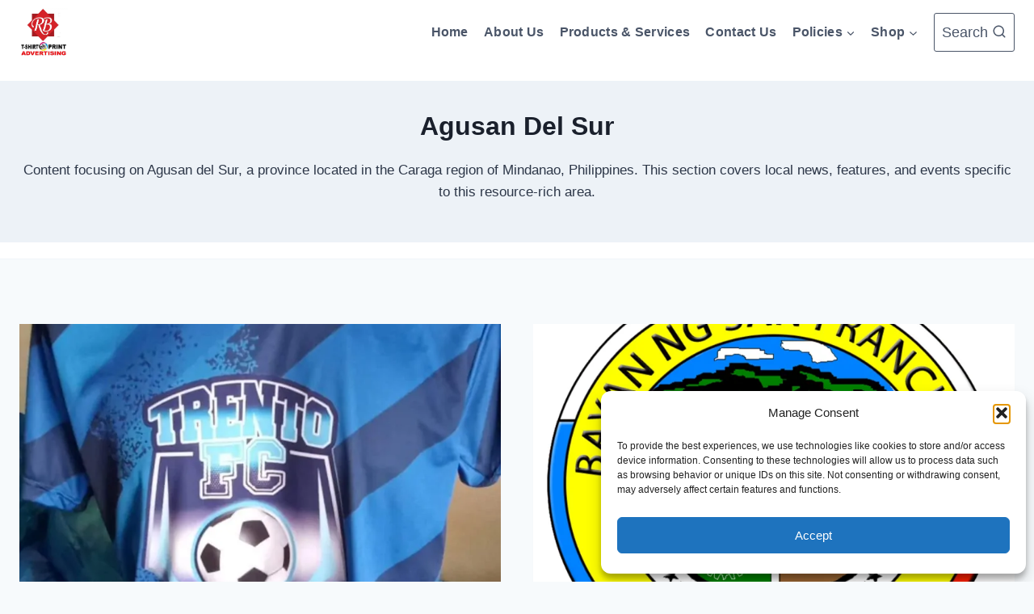

--- FILE ---
content_type: text/html; charset=UTF-8
request_url: https://phshirt.com/category/agusan-del-sur/
body_size: 26707
content:
<!doctype html><html lang="en" class="no-js" itemtype="https://schema.org/Blog" itemscope><head><meta charset="UTF-8"><meta name="viewport" content="width=device-width, initial-scale=1, minimum-scale=1"><meta name='robots' content='index, follow, max-image-preview:large, max-snippet:-1, max-video-preview:-1' />  <script defer id="google_gtagjs-js-consent-mode-data-layer" src="[data-uri]"></script> <title>Agusan Del Sur Archives - RB Advertising</title><link rel="canonical" href="https://phshirt.com/category/places-regions/asia/philippines/agusan-del-sur/" /><meta property="og:locale" content="en_US" /><meta property="og:type" content="article" /><meta property="og:title" content="Agusan Del Sur Archives - RB Advertising" /><meta property="og:description" content="Content focusing on Agusan del Sur, a province located in the Caraga region of Mindanao, Philippines. This section covers local news, features, and events specific to this resource-rich area." /><meta property="og:url" content="https://phshirt.com/category/places-regions/asia/philippines/agusan-del-sur/" /><meta property="og:site_name" content="RB Advertising" /><meta name="twitter:card" content="summary_large_image" /> <script type="application/ld+json" class="yoast-schema-graph">{"@context":"https://schema.org","@graph":[{"@type":"CollectionPage","@id":"https://phshirt.com/category/places-regions/asia/philippines/agusan-del-sur/","url":"https://phshirt.com/category/places-regions/asia/philippines/agusan-del-sur/","name":"Agusan Del Sur Archives - RB Advertising","isPartOf":{"@id":"https://phshirt.com/#website"},"primaryImageOfPage":{"@id":"https://phshirt.com/category/places-regions/asia/philippines/agusan-del-sur/#primaryimage"},"image":{"@id":"https://phshirt.com/category/places-regions/asia/philippines/agusan-del-sur/#primaryimage"},"thumbnailUrl":"https://phshirt.com/wp-content/uploads/2025/12/Trento-Football-Club-Jersey.jpg","breadcrumb":{"@id":"https://phshirt.com/category/places-regions/asia/philippines/agusan-del-sur/#breadcrumb"},"inLanguage":"en"},{"@type":"ImageObject","inLanguage":"en","@id":"https://phshirt.com/category/places-regions/asia/philippines/agusan-del-sur/#primaryimage","url":"https://phshirt.com/wp-content/uploads/2025/12/Trento-Football-Club-Jersey.jpg","contentUrl":"https://phshirt.com/wp-content/uploads/2025/12/Trento-Football-Club-Jersey.jpg","width":960,"height":1920},{"@type":"BreadcrumbList","@id":"https://phshirt.com/category/places-regions/asia/philippines/agusan-del-sur/#breadcrumb","itemListElement":[{"@type":"ListItem","position":1,"name":"Home","item":"https://phshirt.com/"},{"@type":"ListItem","position":2,"name":"Places &amp; Regions","item":"https://phshirt.com/category/places-regions/"},{"@type":"ListItem","position":3,"name":"Asia","item":"https://phshirt.com/category/places-regions/asia/"},{"@type":"ListItem","position":4,"name":"Philippines","item":"https://phshirt.com/category/places-regions/asia/philippines/"},{"@type":"ListItem","position":5,"name":"Agusan Del Sur"}]},{"@type":"WebSite","@id":"https://phshirt.com/#website","url":"https://phshirt.com/","name":"RB Advertising","description":"Polo Shirt, T-shirt, DTF, Sublimation, and Signage Maker","publisher":{"@id":"https://phshirt.com/#organization"},"potentialAction":[{"@type":"SearchAction","target":{"@type":"EntryPoint","urlTemplate":"https://phshirt.com/?s={search_term_string}"},"query-input":{"@type":"PropertyValueSpecification","valueRequired":true,"valueName":"search_term_string"}}],"inLanguage":"en"},{"@type":"Organization","@id":"https://phshirt.com/#organization","name":"RB Advertising","url":"https://phshirt.com/","logo":{"@type":"ImageObject","inLanguage":"en","@id":"https://phshirt.com/#/schema/logo/image/","url":"https://phshirt.com/wp-content/uploads/2020/09/cropped-RB-Logo-v1.webp","contentUrl":"https://phshirt.com/wp-content/uploads/2020/09/cropped-RB-Logo-v1.webp","width":750,"height":750,"caption":"RB Advertising"},"image":{"@id":"https://phshirt.com/#/schema/logo/image/"},"sameAs":["https://www.facebook.com/rbsublimationsignage/","https://www.facebook.com/orlandotailoring"]}]}</script> <link rel='dns-prefetch' href='//www.googletagmanager.com' /><link rel="alternate" type="application/rss+xml" title="RB Advertising &raquo; Feed" href="https://phshirt.com/feed/" /><link rel="alternate" type="application/rss+xml" title="RB Advertising &raquo; Comments Feed" href="https://phshirt.com/comments/feed/" /> <script defer src="[data-uri]"></script> <link rel="alternate" type="application/rss+xml" title="RB Advertising &raquo; Agusan Del Sur Category Feed" href="https://phshirt.com/category/places-regions/asia/philippines/agusan-del-sur/feed/" /> <script defer src="[data-uri]"></script> <style id='wp-img-auto-sizes-contain-inline-css'>img:is([sizes=auto i],[sizes^="auto," i]){contain-intrinsic-size:3000px 1500px}
/*# sourceURL=wp-img-auto-sizes-contain-inline-css */</style><style id='wp-emoji-styles-inline-css'>img.wp-smiley, img.emoji {
		display: inline !important;
		border: none !important;
		box-shadow: none !important;
		height: 1em !important;
		width: 1em !important;
		margin: 0 0.07em !important;
		vertical-align: -0.1em !important;
		background: none !important;
		padding: 0 !important;
	}
/*# sourceURL=wp-emoji-styles-inline-css */</style><style id='wp-block-library-inline-css'>:root{--wp-block-synced-color:#7a00df;--wp-block-synced-color--rgb:122,0,223;--wp-bound-block-color:var(--wp-block-synced-color);--wp-editor-canvas-background:#ddd;--wp-admin-theme-color:#007cba;--wp-admin-theme-color--rgb:0,124,186;--wp-admin-theme-color-darker-10:#006ba1;--wp-admin-theme-color-darker-10--rgb:0,107,160.5;--wp-admin-theme-color-darker-20:#005a87;--wp-admin-theme-color-darker-20--rgb:0,90,135;--wp-admin-border-width-focus:2px}@media (min-resolution:192dpi){:root{--wp-admin-border-width-focus:1.5px}}.wp-element-button{cursor:pointer}:root .has-very-light-gray-background-color{background-color:#eee}:root .has-very-dark-gray-background-color{background-color:#313131}:root .has-very-light-gray-color{color:#eee}:root .has-very-dark-gray-color{color:#313131}:root .has-vivid-green-cyan-to-vivid-cyan-blue-gradient-background{background:linear-gradient(135deg,#00d084,#0693e3)}:root .has-purple-crush-gradient-background{background:linear-gradient(135deg,#34e2e4,#4721fb 50%,#ab1dfe)}:root .has-hazy-dawn-gradient-background{background:linear-gradient(135deg,#faaca8,#dad0ec)}:root .has-subdued-olive-gradient-background{background:linear-gradient(135deg,#fafae1,#67a671)}:root .has-atomic-cream-gradient-background{background:linear-gradient(135deg,#fdd79a,#004a59)}:root .has-nightshade-gradient-background{background:linear-gradient(135deg,#330968,#31cdcf)}:root .has-midnight-gradient-background{background:linear-gradient(135deg,#020381,#2874fc)}:root{--wp--preset--font-size--normal:16px;--wp--preset--font-size--huge:42px}.has-regular-font-size{font-size:1em}.has-larger-font-size{font-size:2.625em}.has-normal-font-size{font-size:var(--wp--preset--font-size--normal)}.has-huge-font-size{font-size:var(--wp--preset--font-size--huge)}.has-text-align-center{text-align:center}.has-text-align-left{text-align:left}.has-text-align-right{text-align:right}.has-fit-text{white-space:nowrap!important}#end-resizable-editor-section{display:none}.aligncenter{clear:both}.items-justified-left{justify-content:flex-start}.items-justified-center{justify-content:center}.items-justified-right{justify-content:flex-end}.items-justified-space-between{justify-content:space-between}.screen-reader-text{border:0;clip-path:inset(50%);height:1px;margin:-1px;overflow:hidden;padding:0;position:absolute;width:1px;word-wrap:normal!important}.screen-reader-text:focus{background-color:#ddd;clip-path:none;color:#444;display:block;font-size:1em;height:auto;left:5px;line-height:normal;padding:15px 23px 14px;text-decoration:none;top:5px;width:auto;z-index:100000}html :where(.has-border-color){border-style:solid}html :where([style*=border-top-color]){border-top-style:solid}html :where([style*=border-right-color]){border-right-style:solid}html :where([style*=border-bottom-color]){border-bottom-style:solid}html :where([style*=border-left-color]){border-left-style:solid}html :where([style*=border-width]){border-style:solid}html :where([style*=border-top-width]){border-top-style:solid}html :where([style*=border-right-width]){border-right-style:solid}html :where([style*=border-bottom-width]){border-bottom-style:solid}html :where([style*=border-left-width]){border-left-style:solid}html :where(img[class*=wp-image-]){height:auto;max-width:100%}:where(figure){margin:0 0 1em}html :where(.is-position-sticky){--wp-admin--admin-bar--position-offset:var(--wp-admin--admin-bar--height,0px)}@media screen and (max-width:600px){html :where(.is-position-sticky){--wp-admin--admin-bar--position-offset:0px}}

/*# sourceURL=wp-block-library-inline-css */</style><style id='wp-block-heading-inline-css'>h1:where(.wp-block-heading).has-background,h2:where(.wp-block-heading).has-background,h3:where(.wp-block-heading).has-background,h4:where(.wp-block-heading).has-background,h5:where(.wp-block-heading).has-background,h6:where(.wp-block-heading).has-background{padding:1.25em 2.375em}h1.has-text-align-left[style*=writing-mode]:where([style*=vertical-lr]),h1.has-text-align-right[style*=writing-mode]:where([style*=vertical-rl]),h2.has-text-align-left[style*=writing-mode]:where([style*=vertical-lr]),h2.has-text-align-right[style*=writing-mode]:where([style*=vertical-rl]),h3.has-text-align-left[style*=writing-mode]:where([style*=vertical-lr]),h3.has-text-align-right[style*=writing-mode]:where([style*=vertical-rl]),h4.has-text-align-left[style*=writing-mode]:where([style*=vertical-lr]),h4.has-text-align-right[style*=writing-mode]:where([style*=vertical-rl]),h5.has-text-align-left[style*=writing-mode]:where([style*=vertical-lr]),h5.has-text-align-right[style*=writing-mode]:where([style*=vertical-rl]),h6.has-text-align-left[style*=writing-mode]:where([style*=vertical-lr]),h6.has-text-align-right[style*=writing-mode]:where([style*=vertical-rl]){rotate:180deg}
/*# sourceURL=https://phshirt.com/wp-includes/blocks/heading/style.min.css */</style><style id='wp-block-list-inline-css'>ol,ul{box-sizing:border-box}:root :where(.wp-block-list.has-background){padding:1.25em 2.375em}
/*# sourceURL=https://phshirt.com/wp-includes/blocks/list/style.min.css */</style><style id='wp-block-paragraph-inline-css'>.is-small-text{font-size:.875em}.is-regular-text{font-size:1em}.is-large-text{font-size:2.25em}.is-larger-text{font-size:3em}.has-drop-cap:not(:focus):first-letter{float:left;font-size:8.4em;font-style:normal;font-weight:100;line-height:.68;margin:.05em .1em 0 0;text-transform:uppercase}body.rtl .has-drop-cap:not(:focus):first-letter{float:none;margin-left:.1em}p.has-drop-cap.has-background{overflow:hidden}:root :where(p.has-background){padding:1.25em 2.375em}:where(p.has-text-color:not(.has-link-color)) a{color:inherit}p.has-text-align-left[style*="writing-mode:vertical-lr"],p.has-text-align-right[style*="writing-mode:vertical-rl"]{rotate:180deg}
/*# sourceURL=https://phshirt.com/wp-includes/blocks/paragraph/style.min.css */</style><style id='wp-block-quote-inline-css'>.wp-block-quote{box-sizing:border-box;overflow-wrap:break-word}.wp-block-quote.is-large:where(:not(.is-style-plain)),.wp-block-quote.is-style-large:where(:not(.is-style-plain)){margin-bottom:1em;padding:0 1em}.wp-block-quote.is-large:where(:not(.is-style-plain)) p,.wp-block-quote.is-style-large:where(:not(.is-style-plain)) p{font-size:1.5em;font-style:italic;line-height:1.6}.wp-block-quote.is-large:where(:not(.is-style-plain)) cite,.wp-block-quote.is-large:where(:not(.is-style-plain)) footer,.wp-block-quote.is-style-large:where(:not(.is-style-plain)) cite,.wp-block-quote.is-style-large:where(:not(.is-style-plain)) footer{font-size:1.125em;text-align:right}.wp-block-quote>cite{display:block}
/*# sourceURL=https://phshirt.com/wp-includes/blocks/quote/style.min.css */</style><style id='wp-block-table-inline-css'>.wp-block-table{overflow-x:auto}.wp-block-table table{border-collapse:collapse;width:100%}.wp-block-table thead{border-bottom:3px solid}.wp-block-table tfoot{border-top:3px solid}.wp-block-table td,.wp-block-table th{border:1px solid;padding:.5em}.wp-block-table .has-fixed-layout{table-layout:fixed;width:100%}.wp-block-table .has-fixed-layout td,.wp-block-table .has-fixed-layout th{word-break:break-word}.wp-block-table.aligncenter,.wp-block-table.alignleft,.wp-block-table.alignright{display:table;width:auto}.wp-block-table.aligncenter td,.wp-block-table.aligncenter th,.wp-block-table.alignleft td,.wp-block-table.alignleft th,.wp-block-table.alignright td,.wp-block-table.alignright th{word-break:break-word}.wp-block-table .has-subtle-light-gray-background-color{background-color:#f3f4f5}.wp-block-table .has-subtle-pale-green-background-color{background-color:#e9fbe5}.wp-block-table .has-subtle-pale-blue-background-color{background-color:#e7f5fe}.wp-block-table .has-subtle-pale-pink-background-color{background-color:#fcf0ef}.wp-block-table.is-style-stripes{background-color:initial;border-collapse:inherit;border-spacing:0}.wp-block-table.is-style-stripes tbody tr:nth-child(odd){background-color:#f0f0f0}.wp-block-table.is-style-stripes.has-subtle-light-gray-background-color tbody tr:nth-child(odd){background-color:#f3f4f5}.wp-block-table.is-style-stripes.has-subtle-pale-green-background-color tbody tr:nth-child(odd){background-color:#e9fbe5}.wp-block-table.is-style-stripes.has-subtle-pale-blue-background-color tbody tr:nth-child(odd){background-color:#e7f5fe}.wp-block-table.is-style-stripes.has-subtle-pale-pink-background-color tbody tr:nth-child(odd){background-color:#fcf0ef}.wp-block-table.is-style-stripes td,.wp-block-table.is-style-stripes th{border-color:#0000}.wp-block-table.is-style-stripes{border-bottom:1px solid #f0f0f0}.wp-block-table .has-border-color td,.wp-block-table .has-border-color th,.wp-block-table .has-border-color tr,.wp-block-table .has-border-color>*{border-color:inherit}.wp-block-table table[style*=border-top-color] tr:first-child,.wp-block-table table[style*=border-top-color] tr:first-child td,.wp-block-table table[style*=border-top-color] tr:first-child th,.wp-block-table table[style*=border-top-color]>*,.wp-block-table table[style*=border-top-color]>* td,.wp-block-table table[style*=border-top-color]>* th{border-top-color:inherit}.wp-block-table table[style*=border-top-color] tr:not(:first-child){border-top-color:initial}.wp-block-table table[style*=border-right-color] td:last-child,.wp-block-table table[style*=border-right-color] th,.wp-block-table table[style*=border-right-color] tr,.wp-block-table table[style*=border-right-color]>*{border-right-color:inherit}.wp-block-table table[style*=border-bottom-color] tr:last-child,.wp-block-table table[style*=border-bottom-color] tr:last-child td,.wp-block-table table[style*=border-bottom-color] tr:last-child th,.wp-block-table table[style*=border-bottom-color]>*,.wp-block-table table[style*=border-bottom-color]>* td,.wp-block-table table[style*=border-bottom-color]>* th{border-bottom-color:inherit}.wp-block-table table[style*=border-bottom-color] tr:not(:last-child){border-bottom-color:initial}.wp-block-table table[style*=border-left-color] td:first-child,.wp-block-table table[style*=border-left-color] th,.wp-block-table table[style*=border-left-color] tr,.wp-block-table table[style*=border-left-color]>*{border-left-color:inherit}.wp-block-table table[style*=border-style] td,.wp-block-table table[style*=border-style] th,.wp-block-table table[style*=border-style] tr,.wp-block-table table[style*=border-style]>*{border-style:inherit}.wp-block-table table[style*=border-width] td,.wp-block-table table[style*=border-width] th,.wp-block-table table[style*=border-width] tr,.wp-block-table table[style*=border-width]>*{border-style:inherit;border-width:inherit}
/*# sourceURL=https://phshirt.com/wp-includes/blocks/table/style.min.css */</style><link rel='stylesheet' id='wc-blocks-style-css' href='https://phshirt.com/wp-content/cache/autoptimize/css/autoptimize_single_e2d671c403c7e2bd09b3b298c748d0db.css?ver=wc-10.4.3' media='all' /><style id='global-styles-inline-css'>:root{--wp--preset--aspect-ratio--square: 1;--wp--preset--aspect-ratio--4-3: 4/3;--wp--preset--aspect-ratio--3-4: 3/4;--wp--preset--aspect-ratio--3-2: 3/2;--wp--preset--aspect-ratio--2-3: 2/3;--wp--preset--aspect-ratio--16-9: 16/9;--wp--preset--aspect-ratio--9-16: 9/16;--wp--preset--color--black: #000000;--wp--preset--color--cyan-bluish-gray: #abb8c3;--wp--preset--color--white: #ffffff;--wp--preset--color--pale-pink: #f78da7;--wp--preset--color--vivid-red: #cf2e2e;--wp--preset--color--luminous-vivid-orange: #ff6900;--wp--preset--color--luminous-vivid-amber: #fcb900;--wp--preset--color--light-green-cyan: #7bdcb5;--wp--preset--color--vivid-green-cyan: #00d084;--wp--preset--color--pale-cyan-blue: #8ed1fc;--wp--preset--color--vivid-cyan-blue: #0693e3;--wp--preset--color--vivid-purple: #9b51e0;--wp--preset--color--theme-palette-1: var(--global-palette1);--wp--preset--color--theme-palette-2: var(--global-palette2);--wp--preset--color--theme-palette-3: var(--global-palette3);--wp--preset--color--theme-palette-4: var(--global-palette4);--wp--preset--color--theme-palette-5: var(--global-palette5);--wp--preset--color--theme-palette-6: var(--global-palette6);--wp--preset--color--theme-palette-7: var(--global-palette7);--wp--preset--color--theme-palette-8: var(--global-palette8);--wp--preset--color--theme-palette-9: var(--global-palette9);--wp--preset--color--theme-palette-10: var(--global-palette10);--wp--preset--color--theme-palette-11: var(--global-palette11);--wp--preset--color--theme-palette-12: var(--global-palette12);--wp--preset--color--theme-palette-13: var(--global-palette13);--wp--preset--color--theme-palette-14: var(--global-palette14);--wp--preset--color--theme-palette-15: var(--global-palette15);--wp--preset--gradient--vivid-cyan-blue-to-vivid-purple: linear-gradient(135deg,rgb(6,147,227) 0%,rgb(155,81,224) 100%);--wp--preset--gradient--light-green-cyan-to-vivid-green-cyan: linear-gradient(135deg,rgb(122,220,180) 0%,rgb(0,208,130) 100%);--wp--preset--gradient--luminous-vivid-amber-to-luminous-vivid-orange: linear-gradient(135deg,rgb(252,185,0) 0%,rgb(255,105,0) 100%);--wp--preset--gradient--luminous-vivid-orange-to-vivid-red: linear-gradient(135deg,rgb(255,105,0) 0%,rgb(207,46,46) 100%);--wp--preset--gradient--very-light-gray-to-cyan-bluish-gray: linear-gradient(135deg,rgb(238,238,238) 0%,rgb(169,184,195) 100%);--wp--preset--gradient--cool-to-warm-spectrum: linear-gradient(135deg,rgb(74,234,220) 0%,rgb(151,120,209) 20%,rgb(207,42,186) 40%,rgb(238,44,130) 60%,rgb(251,105,98) 80%,rgb(254,248,76) 100%);--wp--preset--gradient--blush-light-purple: linear-gradient(135deg,rgb(255,206,236) 0%,rgb(152,150,240) 100%);--wp--preset--gradient--blush-bordeaux: linear-gradient(135deg,rgb(254,205,165) 0%,rgb(254,45,45) 50%,rgb(107,0,62) 100%);--wp--preset--gradient--luminous-dusk: linear-gradient(135deg,rgb(255,203,112) 0%,rgb(199,81,192) 50%,rgb(65,88,208) 100%);--wp--preset--gradient--pale-ocean: linear-gradient(135deg,rgb(255,245,203) 0%,rgb(182,227,212) 50%,rgb(51,167,181) 100%);--wp--preset--gradient--electric-grass: linear-gradient(135deg,rgb(202,248,128) 0%,rgb(113,206,126) 100%);--wp--preset--gradient--midnight: linear-gradient(135deg,rgb(2,3,129) 0%,rgb(40,116,252) 100%);--wp--preset--font-size--small: var(--global-font-size-small);--wp--preset--font-size--medium: var(--global-font-size-medium);--wp--preset--font-size--large: var(--global-font-size-large);--wp--preset--font-size--x-large: 42px;--wp--preset--font-size--larger: var(--global-font-size-larger);--wp--preset--font-size--xxlarge: var(--global-font-size-xxlarge);--wp--preset--spacing--20: 0.44rem;--wp--preset--spacing--30: 0.67rem;--wp--preset--spacing--40: 1rem;--wp--preset--spacing--50: 1.5rem;--wp--preset--spacing--60: 2.25rem;--wp--preset--spacing--70: 3.38rem;--wp--preset--spacing--80: 5.06rem;--wp--preset--shadow--natural: 6px 6px 9px rgba(0, 0, 0, 0.2);--wp--preset--shadow--deep: 12px 12px 50px rgba(0, 0, 0, 0.4);--wp--preset--shadow--sharp: 6px 6px 0px rgba(0, 0, 0, 0.2);--wp--preset--shadow--outlined: 6px 6px 0px -3px rgb(255, 255, 255), 6px 6px rgb(0, 0, 0);--wp--preset--shadow--crisp: 6px 6px 0px rgb(0, 0, 0);}:where(.is-layout-flex){gap: 0.5em;}:where(.is-layout-grid){gap: 0.5em;}body .is-layout-flex{display: flex;}.is-layout-flex{flex-wrap: wrap;align-items: center;}.is-layout-flex > :is(*, div){margin: 0;}body .is-layout-grid{display: grid;}.is-layout-grid > :is(*, div){margin: 0;}:where(.wp-block-columns.is-layout-flex){gap: 2em;}:where(.wp-block-columns.is-layout-grid){gap: 2em;}:where(.wp-block-post-template.is-layout-flex){gap: 1.25em;}:where(.wp-block-post-template.is-layout-grid){gap: 1.25em;}.has-black-color{color: var(--wp--preset--color--black) !important;}.has-cyan-bluish-gray-color{color: var(--wp--preset--color--cyan-bluish-gray) !important;}.has-white-color{color: var(--wp--preset--color--white) !important;}.has-pale-pink-color{color: var(--wp--preset--color--pale-pink) !important;}.has-vivid-red-color{color: var(--wp--preset--color--vivid-red) !important;}.has-luminous-vivid-orange-color{color: var(--wp--preset--color--luminous-vivid-orange) !important;}.has-luminous-vivid-amber-color{color: var(--wp--preset--color--luminous-vivid-amber) !important;}.has-light-green-cyan-color{color: var(--wp--preset--color--light-green-cyan) !important;}.has-vivid-green-cyan-color{color: var(--wp--preset--color--vivid-green-cyan) !important;}.has-pale-cyan-blue-color{color: var(--wp--preset--color--pale-cyan-blue) !important;}.has-vivid-cyan-blue-color{color: var(--wp--preset--color--vivid-cyan-blue) !important;}.has-vivid-purple-color{color: var(--wp--preset--color--vivid-purple) !important;}.has-black-background-color{background-color: var(--wp--preset--color--black) !important;}.has-cyan-bluish-gray-background-color{background-color: var(--wp--preset--color--cyan-bluish-gray) !important;}.has-white-background-color{background-color: var(--wp--preset--color--white) !important;}.has-pale-pink-background-color{background-color: var(--wp--preset--color--pale-pink) !important;}.has-vivid-red-background-color{background-color: var(--wp--preset--color--vivid-red) !important;}.has-luminous-vivid-orange-background-color{background-color: var(--wp--preset--color--luminous-vivid-orange) !important;}.has-luminous-vivid-amber-background-color{background-color: var(--wp--preset--color--luminous-vivid-amber) !important;}.has-light-green-cyan-background-color{background-color: var(--wp--preset--color--light-green-cyan) !important;}.has-vivid-green-cyan-background-color{background-color: var(--wp--preset--color--vivid-green-cyan) !important;}.has-pale-cyan-blue-background-color{background-color: var(--wp--preset--color--pale-cyan-blue) !important;}.has-vivid-cyan-blue-background-color{background-color: var(--wp--preset--color--vivid-cyan-blue) !important;}.has-vivid-purple-background-color{background-color: var(--wp--preset--color--vivid-purple) !important;}.has-black-border-color{border-color: var(--wp--preset--color--black) !important;}.has-cyan-bluish-gray-border-color{border-color: var(--wp--preset--color--cyan-bluish-gray) !important;}.has-white-border-color{border-color: var(--wp--preset--color--white) !important;}.has-pale-pink-border-color{border-color: var(--wp--preset--color--pale-pink) !important;}.has-vivid-red-border-color{border-color: var(--wp--preset--color--vivid-red) !important;}.has-luminous-vivid-orange-border-color{border-color: var(--wp--preset--color--luminous-vivid-orange) !important;}.has-luminous-vivid-amber-border-color{border-color: var(--wp--preset--color--luminous-vivid-amber) !important;}.has-light-green-cyan-border-color{border-color: var(--wp--preset--color--light-green-cyan) !important;}.has-vivid-green-cyan-border-color{border-color: var(--wp--preset--color--vivid-green-cyan) !important;}.has-pale-cyan-blue-border-color{border-color: var(--wp--preset--color--pale-cyan-blue) !important;}.has-vivid-cyan-blue-border-color{border-color: var(--wp--preset--color--vivid-cyan-blue) !important;}.has-vivid-purple-border-color{border-color: var(--wp--preset--color--vivid-purple) !important;}.has-vivid-cyan-blue-to-vivid-purple-gradient-background{background: var(--wp--preset--gradient--vivid-cyan-blue-to-vivid-purple) !important;}.has-light-green-cyan-to-vivid-green-cyan-gradient-background{background: var(--wp--preset--gradient--light-green-cyan-to-vivid-green-cyan) !important;}.has-luminous-vivid-amber-to-luminous-vivid-orange-gradient-background{background: var(--wp--preset--gradient--luminous-vivid-amber-to-luminous-vivid-orange) !important;}.has-luminous-vivid-orange-to-vivid-red-gradient-background{background: var(--wp--preset--gradient--luminous-vivid-orange-to-vivid-red) !important;}.has-very-light-gray-to-cyan-bluish-gray-gradient-background{background: var(--wp--preset--gradient--very-light-gray-to-cyan-bluish-gray) !important;}.has-cool-to-warm-spectrum-gradient-background{background: var(--wp--preset--gradient--cool-to-warm-spectrum) !important;}.has-blush-light-purple-gradient-background{background: var(--wp--preset--gradient--blush-light-purple) !important;}.has-blush-bordeaux-gradient-background{background: var(--wp--preset--gradient--blush-bordeaux) !important;}.has-luminous-dusk-gradient-background{background: var(--wp--preset--gradient--luminous-dusk) !important;}.has-pale-ocean-gradient-background{background: var(--wp--preset--gradient--pale-ocean) !important;}.has-electric-grass-gradient-background{background: var(--wp--preset--gradient--electric-grass) !important;}.has-midnight-gradient-background{background: var(--wp--preset--gradient--midnight) !important;}.has-small-font-size{font-size: var(--wp--preset--font-size--small) !important;}.has-medium-font-size{font-size: var(--wp--preset--font-size--medium) !important;}.has-large-font-size{font-size: var(--wp--preset--font-size--large) !important;}.has-x-large-font-size{font-size: var(--wp--preset--font-size--x-large) !important;}
/*# sourceURL=global-styles-inline-css */</style><style id='classic-theme-styles-inline-css'>/*! This file is auto-generated */
.wp-block-button__link{color:#fff;background-color:#32373c;border-radius:9999px;box-shadow:none;text-decoration:none;padding:calc(.667em + 2px) calc(1.333em + 2px);font-size:1.125em}.wp-block-file__button{background:#32373c;color:#fff;text-decoration:none}
/*# sourceURL=/wp-includes/css/classic-themes.min.css */</style><style id='dominant-color-styles-inline-css'>img[data-dominant-color]:not(.has-transparency) { background-color: var(--dominant-color); }
/*# sourceURL=dominant-color-styles-inline-css */</style><link rel='stylesheet' id='cmplz-general-css' href='https://phshirt.com/wp-content/plugins/complianz-gdpr/assets/css/cookieblocker.min.css?ver=1766454474' media='all' /><link rel='stylesheet' id='kadence-global-css' href='https://phshirt.com/wp-content/themes/kadence/assets/css/global.min.css?ver=1.4.3' media='all' /><style id='kadence-global-inline-css'>/* Kadence Base CSS */
:root{--global-palette1:#2B6CB0;--global-palette2:#215387;--global-palette3:#1A202C;--global-palette4:#2D3748;--global-palette5:#4A5568;--global-palette6:#718096;--global-palette7:#EDF2F7;--global-palette8:#F7FAFC;--global-palette9:#ffffff;--global-palette10:oklch(from var(--global-palette1) calc(l + 0.10 * (1 - l)) calc(c * 1.00) calc(h + 180) / 100%);--global-palette11:#13612e;--global-palette12:#1159af;--global-palette13:#b82105;--global-palette14:#f7630c;--global-palette15:#f5a524;--global-palette9rgb:255, 255, 255;--global-palette-highlight:var(--global-palette1);--global-palette-highlight-alt:var(--global-palette2);--global-palette-highlight-alt2:var(--global-palette9);--global-palette-btn-bg:var(--global-palette1);--global-palette-btn-bg-hover:var(--global-palette2);--global-palette-btn:var(--global-palette9);--global-palette-btn-hover:var(--global-palette9);--global-palette-btn-sec-bg:var(--global-palette7);--global-palette-btn-sec-bg-hover:var(--global-palette2);--global-palette-btn-sec:var(--global-palette3);--global-palette-btn-sec-hover:var(--global-palette9);--global-body-font-family:-apple-system,BlinkMacSystemFont,"Segoe UI",Roboto,Oxygen-Sans,Ubuntu,Cantarell,"Helvetica Neue",sans-serif, "Apple Color Emoji", "Segoe UI Emoji", "Segoe UI Symbol";--global-heading-font-family:inherit;--global-primary-nav-font-family:inherit;--global-fallback-font:sans-serif;--global-display-fallback-font:sans-serif;--global-content-width:1290px;--global-content-wide-width:calc(1290px + 230px);--global-content-narrow-width:842px;--global-content-edge-padding:1.5rem;--global-content-boxed-padding:2rem;--global-calc-content-width:calc(1290px - var(--global-content-edge-padding) - var(--global-content-edge-padding) );--wp--style--global--content-size:var(--global-calc-content-width);}.wp-site-blocks{--global-vw:calc( 100vw - ( 0.5 * var(--scrollbar-offset)));}body{background:var(--global-palette8);}body, input, select, optgroup, textarea{font-weight:400;font-size:17px;line-height:1.6;font-family:var(--global-body-font-family);color:var(--global-palette4);}.content-bg, body.content-style-unboxed .site{background:var(--global-palette9);}h1,h2,h3,h4,h5,h6{font-family:var(--global-heading-font-family);}h1{font-weight:700;font-size:32px;line-height:1.5;color:var(--global-palette3);}h2{font-weight:700;font-size:28px;line-height:1.5;color:var(--global-palette3);}h3{font-weight:700;font-size:24px;line-height:1.5;color:var(--global-palette3);}h4{font-weight:700;font-size:22px;line-height:1.5;color:var(--global-palette4);}h5{font-weight:700;font-size:20px;line-height:1.5;color:var(--global-palette4);}h6{font-weight:700;font-size:18px;line-height:1.5;color:var(--global-palette5);}.entry-hero .kadence-breadcrumbs{max-width:1290px;}.site-container, .site-header-row-layout-contained, .site-footer-row-layout-contained, .entry-hero-layout-contained, .comments-area, .alignfull > .wp-block-cover__inner-container, .alignwide > .wp-block-cover__inner-container{max-width:var(--global-content-width);}.content-width-narrow .content-container.site-container, .content-width-narrow .hero-container.site-container{max-width:var(--global-content-narrow-width);}@media all and (min-width: 1520px){.wp-site-blocks .content-container  .alignwide{margin-left:-115px;margin-right:-115px;width:unset;max-width:unset;}}@media all and (min-width: 1102px){.content-width-narrow .wp-site-blocks .content-container .alignwide{margin-left:-130px;margin-right:-130px;width:unset;max-width:unset;}}.content-style-boxed .wp-site-blocks .entry-content .alignwide{margin-left:calc( -1 * var( --global-content-boxed-padding ) );margin-right:calc( -1 * var( --global-content-boxed-padding ) );}.content-area{margin-top:5rem;margin-bottom:5rem;}@media all and (max-width: 1024px){.content-area{margin-top:3rem;margin-bottom:3rem;}}@media all and (max-width: 767px){.content-area{margin-top:2rem;margin-bottom:2rem;}}@media all and (max-width: 1024px){:root{--global-content-boxed-padding:2rem;}}@media all and (max-width: 767px){:root{--global-content-boxed-padding:1.5rem;}}.entry-content-wrap{padding:2rem;}@media all and (max-width: 1024px){.entry-content-wrap{padding:2rem;}}@media all and (max-width: 767px){.entry-content-wrap{padding:1.5rem;}}.entry.single-entry{box-shadow:0px 15px 15px -10px rgba(0,0,0,0.05);}.entry.loop-entry{box-shadow:0px 15px 15px -10px rgba(0,0,0,0.05);}.loop-entry .entry-content-wrap{padding:2rem;}@media all and (max-width: 1024px){.loop-entry .entry-content-wrap{padding:2rem;}}@media all and (max-width: 767px){.loop-entry .entry-content-wrap{padding:1.5rem;}}button, .button, .wp-block-button__link, input[type="button"], input[type="reset"], input[type="submit"], .fl-button, .elementor-button-wrapper .elementor-button, .wc-block-components-checkout-place-order-button, .wc-block-cart__submit{box-shadow:0px 0px 0px -7px rgba(0,0,0,0);}button:hover, button:focus, button:active, .button:hover, .button:focus, .button:active, .wp-block-button__link:hover, .wp-block-button__link:focus, .wp-block-button__link:active, input[type="button"]:hover, input[type="button"]:focus, input[type="button"]:active, input[type="reset"]:hover, input[type="reset"]:focus, input[type="reset"]:active, input[type="submit"]:hover, input[type="submit"]:focus, input[type="submit"]:active, .elementor-button-wrapper .elementor-button:hover, .elementor-button-wrapper .elementor-button:focus, .elementor-button-wrapper .elementor-button:active, .wc-block-cart__submit:hover{box-shadow:0px 15px 25px -7px rgba(0,0,0,0.1);}.kb-button.kb-btn-global-outline.kb-btn-global-inherit{padding-top:calc(px - 2px);padding-right:calc(px - 2px);padding-bottom:calc(px - 2px);padding-left:calc(px - 2px);}.entry-content :where(.wp-block-image) img, .entry-content :where(.wp-block-kadence-image) img{border-radius:0px;}@media all and (max-width: 1024px){.entry-content :where(.wp-block-image) img, .entry-content :where(.wp-block-kadence-image) img{border-radius:0px;}}@media all and (min-width: 1025px){.transparent-header .entry-hero .entry-hero-container-inner{padding-top:80px;}}@media all and (max-width: 1024px){.mobile-transparent-header .entry-hero .entry-hero-container-inner{padding-top:80px;}}@media all and (max-width: 767px){.mobile-transparent-header .entry-hero .entry-hero-container-inner{padding-top:80px;}}
/* Kadence Header CSS */
.wp-site-blocks #mobile-header{display:block;}.wp-site-blocks #main-header{display:none;}@media all and (min-width: 1024px){.wp-site-blocks #mobile-header{display:none;}.wp-site-blocks #main-header{display:block;}}@media all and (max-width: 1023px){.mobile-transparent-header #masthead{position:absolute;left:0px;right:0px;z-index:100;}.kadence-scrollbar-fixer.mobile-transparent-header #masthead{right:var(--scrollbar-offset,0);}.mobile-transparent-header #masthead, .mobile-transparent-header .site-top-header-wrap .site-header-row-container-inner, .mobile-transparent-header .site-main-header-wrap .site-header-row-container-inner, .mobile-transparent-header .site-bottom-header-wrap .site-header-row-container-inner{background:transparent;}.site-header-row-tablet-layout-fullwidth, .site-header-row-tablet-layout-standard{padding:0px;}}@media all and (min-width: 1024px){.transparent-header #masthead{position:absolute;left:0px;right:0px;z-index:100;}.transparent-header.kadence-scrollbar-fixer #masthead{right:var(--scrollbar-offset,0);}.transparent-header #masthead, .transparent-header .site-top-header-wrap .site-header-row-container-inner, .transparent-header .site-main-header-wrap .site-header-row-container-inner, .transparent-header .site-bottom-header-wrap .site-header-row-container-inner{background:transparent;}}.site-branding a.brand img{max-width:100px;}.site-branding a.brand img.svg-logo-image{width:100px;}@media all and (max-width: 1023px){.site-branding a.brand img{max-width:50px;}.site-branding a.brand img.svg-logo-image{width:50px;}}@media all and (max-width: 767px){.site-branding a.brand img{max-width:50px;}.site-branding a.brand img.svg-logo-image{width:50px;}}.site-branding{padding:0px 0px 0px 0px;}#masthead, #masthead .kadence-sticky-header.item-is-fixed:not(.item-at-start):not(.site-header-row-container):not(.site-main-header-wrap), #masthead .kadence-sticky-header.item-is-fixed:not(.item-at-start) > .site-header-row-container-inner{background:#ffffff;}.site-main-header-inner-wrap{min-height:80px;}.header-navigation[class*="header-navigation-style-underline"] .header-menu-container.primary-menu-container>ul>li>a:after{width:calc( 100% - 1.2em);}.main-navigation .primary-menu-container > ul > li.menu-item > a{padding-left:calc(1.2em / 2);padding-right:calc(1.2em / 2);padding-top:0.6em;padding-bottom:0.6em;color:var(--global-palette5);}.main-navigation .primary-menu-container > ul > li.menu-item .dropdown-nav-special-toggle{right:calc(1.2em / 2);}.main-navigation .primary-menu-container > ul > li.menu-item > a:hover{color:var(--global-palette-highlight);}.main-navigation .primary-menu-container > ul > li.menu-item.current-menu-item > a{color:var(--global-palette3);}.header-navigation .header-menu-container ul ul.sub-menu, .header-navigation .header-menu-container ul ul.submenu{background:var(--global-palette3);box-shadow:0px 2px 13px 0px rgba(0,0,0,0.1);}.header-navigation .header-menu-container ul ul li.menu-item, .header-menu-container ul.menu > li.kadence-menu-mega-enabled > ul > li.menu-item > a{border-bottom:1px solid rgba(255,255,255,0.1);border-radius:0px 0px 0px 0px;}.header-navigation .header-menu-container ul ul li.menu-item > a{width:200px;padding-top:1em;padding-bottom:1em;color:var(--global-palette8);font-size:12px;}.header-navigation .header-menu-container ul ul li.menu-item > a:hover{color:var(--global-palette9);background:var(--global-palette4);border-radius:0px 0px 0px 0px;}.header-navigation .header-menu-container ul ul li.menu-item.current-menu-item > a{color:var(--global-palette9);background:var(--global-palette4);border-radius:0px 0px 0px 0px;}.mobile-toggle-open-container .menu-toggle-open, .mobile-toggle-open-container .menu-toggle-open:focus{color:var(--global-palette5);padding:0.4em 0.6em 0.4em 0.6em;font-size:14px;}.mobile-toggle-open-container .menu-toggle-open.menu-toggle-style-bordered{border:1px solid currentColor;}.mobile-toggle-open-container .menu-toggle-open .menu-toggle-icon{font-size:20px;}.mobile-toggle-open-container .menu-toggle-open:hover, .mobile-toggle-open-container .menu-toggle-open:focus-visible{color:var(--global-palette-highlight);}.mobile-navigation ul li{font-size:14px;}.mobile-navigation ul li a{padding-top:1em;padding-bottom:1em;}.mobile-navigation ul li > a, .mobile-navigation ul li.menu-item-has-children > .drawer-nav-drop-wrap{color:var(--global-palette8);}.mobile-navigation ul li.current-menu-item > a, .mobile-navigation ul li.current-menu-item.menu-item-has-children > .drawer-nav-drop-wrap{color:var(--global-palette-highlight);}.mobile-navigation ul li.menu-item-has-children .drawer-nav-drop-wrap, .mobile-navigation ul li:not(.menu-item-has-children) a{border-bottom:1px solid rgba(255,255,255,0.1);}.mobile-navigation:not(.drawer-navigation-parent-toggle-true) ul li.menu-item-has-children .drawer-nav-drop-wrap button{border-left:1px solid rgba(255,255,255,0.1);}#mobile-drawer .drawer-header .drawer-toggle{padding:0.6em 0.15em 0.6em 0.15em;font-size:24px;}.search-toggle-open-container .search-toggle-open{color:var(--global-palette5);}.search-toggle-open-container .search-toggle-open.search-toggle-style-bordered{border:1px solid currentColor;}.search-toggle-open-container .search-toggle-open .search-toggle-icon{font-size:1em;}.search-toggle-open-container .search-toggle-open:hover, .search-toggle-open-container .search-toggle-open:focus{color:var(--global-palette-highlight);}#search-drawer .drawer-inner{background:rgba(9, 12, 16, 0.97);}
/* Kadence Footer CSS */
.site-top-footer-inner-wrap{padding-top:30px;padding-bottom:30px;grid-column-gap:30px;grid-row-gap:30px;}.site-top-footer-inner-wrap .widget{margin-bottom:30px;}.site-top-footer-inner-wrap .site-footer-section:not(:last-child):after{right:calc(-30px / 2);}.site-bottom-footer-inner-wrap{padding-top:30px;padding-bottom:30px;grid-column-gap:30px;}.site-bottom-footer-inner-wrap .widget{margin-bottom:30px;}.site-bottom-footer-inner-wrap .site-footer-section:not(:last-child):after{right:calc(-30px / 2);}
/* Kadence Woo CSS */
.entry-hero.product-hero-section .entry-header{min-height:200px;}.product-title .single-category{font-weight:700;font-size:32px;line-height:1.5;color:var(--global-palette3);}.wp-site-blocks .product-hero-section .extra-title{font-weight:700;font-size:32px;line-height:1.5;}.woocommerce ul.products.woo-archive-btn-button .product-action-wrap .button:not(.kb-button), .woocommerce ul.products li.woo-archive-btn-button .button:not(.kb-button), .wc-block-grid__product.woo-archive-btn-button .product-details .wc-block-grid__product-add-to-cart .wp-block-button__link{border:2px none transparent;box-shadow:0px 0px 0px 0px rgba(0,0,0,0.0);}.woocommerce ul.products.woo-archive-btn-button .product-action-wrap .button:not(.kb-button):hover, .woocommerce ul.products li.woo-archive-btn-button .button:not(.kb-button):hover, .wc-block-grid__product.woo-archive-btn-button .product-details .wc-block-grid__product-add-to-cart .wp-block-button__link:hover{box-shadow:0px 0px 0px 0px rgba(0,0,0,0);}
/*# sourceURL=kadence-global-inline-css */</style><link rel='stylesheet' id='kadence-woocommerce-css' href='https://phshirt.com/wp-content/themes/kadence/assets/css/woocommerce.min.css?ver=1.4.3' media='all' /><link rel='stylesheet' id='kadence-parent-style-css' href='https://phshirt.com/wp-content/cache/autoptimize/css/autoptimize_single_87d35da962a64717f5567bcf80727e0e.css?ver=5691a3c05869df113baf306c8e266256' media='all' /><link rel='stylesheet' id='kadence-child-style-css' href='https://phshirt.com/wp-content/themes/kadence-child/style.css?ver=5691a3c05869df113baf306c8e266256' media='all' />  <script defer src="https://www.googletagmanager.com/gtag/js?id=GT-55B39PPP" id="google_gtagjs-js"></script> <script defer id="google_gtagjs-js-after" src="[data-uri]"></script> <link rel="https://api.w.org/" href="https://phshirt.com/wp-json/" /><link rel="alternate" title="JSON" type="application/json" href="https://phshirt.com/wp-json/wp/v2/categories/417" /><link rel="EditURI" type="application/rsd+xml" title="RSD" href="https://phshirt.com/xmlrpc.php?rsd" /><meta name="generator" content="dominant-color-images 1.2.0"><meta name="generator" content="Site Kit by Google 1.170.0" /> <script defer src="[data-uri]"></script> <meta name="generator" content="performance-lab 4.0.1; plugins: dominant-color-images"><style>.cmplz-hidden {
					display: none !important;
				}</style><link rel="preload" id="kadence-header-preload" href="https://phshirt.com/wp-content/themes/kadence/assets/css/header.min.css?ver=1.4.3" as="style"><link rel="preload" id="kadence-content-preload" href="https://phshirt.com/wp-content/themes/kadence/assets/css/content.min.css?ver=1.4.3" as="style"><link rel="preload" id="kadence-footer-preload" href="https://phshirt.com/wp-content/themes/kadence/assets/css/footer.min.css?ver=1.4.3" as="style"> <noscript><style>.woocommerce-product-gallery{ opacity: 1 !important; }</style></noscript><link rel="icon" href="https://phshirt.com/wp-content/uploads/2020/09/cropped-RB-Logo-v3-32x32.jpg" sizes="32x32" /><link rel="icon" href="https://phshirt.com/wp-content/uploads/2020/09/cropped-RB-Logo-v3-192x192.jpg" sizes="192x192" /><link rel="apple-touch-icon" href="https://phshirt.com/wp-content/uploads/2020/09/cropped-RB-Logo-v3-180x180.jpg" /><meta name="msapplication-TileImage" content="https://phshirt.com/wp-content/uploads/2020/09/cropped-RB-Logo-v3-270x270.jpg" /><style id="wp-custom-css">/* =========================================
   0. GLOBAL POLISH & VARIABLES
   ========================================= */

/* Make text look crisper on Mac/iOS */
body {
  -webkit-font-smoothing: antialiased;
  -moz-osx-font-smoothing: grayscale;
}

/* When selecting text, use brand colors */
::selection {
  background: #2563eb;
  color: #ffffff;
}

/* =========================================
   1. LOGO SIZING & ALIGNMENT
   ========================================= */

.site-header .site-branding img {
  max-height: 60px; 
  width: auto;
  transition: all 0.3s ease;
}

.site-main-header-wrap .site-header-row-layout-inner {
  align-items: center;
}

.site-branding {
  margin: 0;
  padding: 0;
  line-height: 0;
}

/* =========================================
   2. MAIN MENU STYLING
   ========================================= */

.main-navigation .menu > li > a {
  font-weight: 600;
  font-size: 16px;
  padding: 0 20px;
  line-height: 60px; 
  position: relative;
  letter-spacing: 0.3px;
  color: #334155;
  transition: color 0.3s ease;
  display: inline-block;
}

/* Underline Animation */
.main-navigation .menu > li > a::after {
  content: "";
  position: absolute;
  left: 50%;
  bottom: 15px;
  width: 0;
  height: 2px;
  background-color: #2563eb;
  transition: all 0.3s cubic-bezier(0.4, 0, 0.2, 1);
  transform: translateX(-50%);
}

.main-navigation .menu > li:hover > a::after,
.main-navigation .menu > li.current-menu-item > a::after {
  width: 24px; 
}

.main-navigation .menu > li:hover > a,
.main-navigation .menu > li.current-menu-item > a {
  color: #2563eb;
}

/* =========================================
   3. PERFECTLY BLENDED SUB-MENU
   ========================================= */

.main-navigation .sub-menu {
  background: #ffffff;
  border-radius: 6px; 
  box-shadow: 0 10px 40px -10px rgba(0, 0, 0, 0.15); 
  padding: 8px 0;
  border-top: 3px solid #2563eb; 
  opacity: 1;
  margin-top: 0; 
  position: absolute;
  min-width: 220px; 
}

/* The Invisible Bridge */
.main-navigation .menu > li:hover .sub-menu::before {
  content: "";
  position: absolute;
  top: -20px; 
  left: 0;
  width: 100%;
  height: 20px;
  background: transparent;
}

.main-navigation .sub-menu li { margin: 0; }

.main-navigation .sub-menu li a {
  padding: 10px 24px;
  font-weight: 500;
  font-size: 14px; 
  color: #64748b; 
  line-height: 1.4;
  border-left: 2px solid transparent;
  transition: all 0.2s ease;
  display: block; 
}

.main-navigation .sub-menu li a:hover {
  background-color: #f8fafc; 
  color: #2563eb;
  padding-left: 28px; 
  border-left: 2px solid #2563eb; 
}

/* =========================================
   4. "SHOP" BUTTON (With Pulse Effect)
   ========================================= */

@keyframes subtlePulse {
  0% { box-shadow: 0 0 0 0 rgba(37, 99, 235, 0.4); }
  70% { box-shadow: 0 0 0 10px rgba(37, 99, 235, 0); }
  100% { box-shadow: 0 0 0 0 rgba(37, 99, 235, 0); }
}

.main-navigation .menu > li.menu-item-shop > a {
  background-color: #2563eb;
  color: #ffffff !important;
  border-radius: 50px;
  padding: 0 24px;
  line-height: 40px; 
  height: 40px;
  margin-top: 10px; 
  box-shadow: 0 4px 6px -1px rgba(37, 99, 235, 0.3);
  transition: all 0.3s ease;
  animation: subtlePulse 3s infinite; /* Gentle attention grabber */
}

.main-navigation .menu > li.menu-item-shop > a::after { display: none; }

.main-navigation .menu > li.menu-item-shop > a:hover {
  background-color: #1d4ed8;
  transform: translateY(-2px);
  box-shadow: 0 10px 15px -3px rgba(37, 99, 235, 0.4);
  animation: none; /* Stop pulse on hover */
}

/* =========================================
   5. WOOCOMMERCE PRODUCT CARDS
   ========================================= */

.archive .products .product .product_item {
  background-color: #ffffff;
  border: 1px solid #e2e8f0; 
  border-radius: 12px; 
  overflow: hidden; 
  transition: all 0.3s cubic-bezier(0.4, 0, 0.2, 1);
  padding-bottom: 15px; 
}

.archive .products .product .product_item:hover {
  transform: translateY(-8px);
  box-shadow: 0 15px 30px -10px rgba(0, 0, 0, 0.1);
  border-color: #bfdbfe; 
}

.archive .products .product .product_item img { transition: transform 0.5s ease; }
.archive .products .product .product_item:hover img { transform: scale(1.05); }

.archive .products .product .product_item .product_details {
  padding: 15px 20px 5px 20px;
  background-color: #fff; 
  text-align: center; 
}

.woocommerce-loop-product__title {
  font-size: 16px !important;
  font-weight: 700 !important;
  color: #334155 !important; 
  margin-bottom: 8px !important;
  line-height: 1.4;
}

.archive .products .product .product_item:hover .woocommerce-loop-product__title {
  color: #2563eb !important; 
}

.price {
  font-size: 16px !important;
  font-weight: 600;
  color: #2563eb !important; 
  display: block;
  margin-bottom: 15px;
}

.price del {
  color: #94a3b8;
  font-weight: 400;
  font-size: 0.9em;
  opacity: 0.7;
}

/* Buttons */
.archive .products .product .button {
  background-color: #f1f5f9 !important; 
  color: #334155 !important;
  font-weight: 600;
  border-radius: 50px !important; 
  padding: 10px 24px !important;
  transition: all 0.3s ease;
  font-size: 14px;
  display: inline-block;
  margin-top: 5px;
}

.archive .products .product .button:hover {
  background-color: #2563eb !important; 
  color: #ffffff !important;
  transform: translateY(-2px);
  box-shadow: 0 4px 12px rgba(37, 99, 235, 0.3);
}

.onsale {
  background-color: #ef4444 !important; 
  color: #fff !important;
  border-radius: 4px !important;
  font-weight: 600;
  font-size: 12px;
  padding: 4px 10px !important;
  top: 15px !important;
  left: 15px !important; 
  box-shadow: 0 2px 5px rgba(0,0,0,0.1);
  line-height: normal;
  min-height: auto;
}

/* =========================================
   6. PAGE TITLE & BREADCRUMBS
   ========================================= */

.page-header, .entry-hero {
  padding-top: 20px !important;   
  padding-bottom: 20px !important; 
  background: #ffffff !important;  
  min-height: auto !important;     
  margin-bottom: 30px;             
  border-bottom: 1px solid #f1f5f9; 
}

.page-header .entry-title, .entry-hero .entry-title {
  font-size: 32px !important;      
  font-weight: 800;
  color: #1e293b;                  
  margin-bottom: 5px;              
  text-align: center;              
  letter-spacing: -0.5px;
}

.kadence-breadcrumbs, .breadcrumbs {
  text-align: center;              
  font-size: 13px;
  color: #94a3b8;                  
  font-weight: 500;
  text-transform: uppercase;       
  letter-spacing: 1px;
}

.kadence-breadcrumbs a, .breadcrumbs a {
  color: #64748b;
  text-decoration: none;
  transition: color 0.2s;
}

.kadence-breadcrumbs a:hover, .breadcrumbs a:hover { color: #2563eb; }

.kadence-breadcrumbs .breadcrumb-delimiter { margin: 0 5px; opacity: 0.5; }

/* =========================================
   7. SERVICES PAGE (Headers, Images, Chips)
   ========================================= */

/* H2 & H3 Headers - FIXED: No longer force-centered */
h2.wp-block-heading,
h3.wp-block-heading {
  font-size: 24px !important;
  font-weight: 800;
  text-transform: uppercase;
  letter-spacing: 2px;
  color: #1e293b; 
  margin-top: 60px !important; 
  margin-bottom: 30px !important;
  position: relative;
  display: inline-block;
  width: 100%;
  /* Removed forced text-align: center */
}

h2.wp-block-heading::after,
h3.wp-block-heading::after {
  content: "";
  display: block;
  width: 60px;
  height: 4px;
  background: #2563eb; 
  margin: 15px 0 0 0; /* Changed from 'auto' to left-align */
  border-radius: 2px;
}

/* Image Cards */
.wp-block-image {
  margin-bottom: 25px;
  position: relative;
}

.wp-block-image img {
  border-radius: 12px;
  box-shadow: 0 10px 20px rgba(0,0,0,0.08); 
  border: 1px solid #e2e8f0;
  transition: transform 0.3s ease, box-shadow 0.3s ease;
}

.wp-block-image:hover img {
  transform: scale(1.02); 
  box-shadow: 0 20px 30px -10px rgba(37, 99, 235, 0.2); 
}

.wp-block-image figcaption {
  margin-top: 10px;
  font-weight: 600;
  color: #334155;
  font-size: 15px;
  text-align: center;
}

/* FIXED: Service Chips - Now ONLY on Services page with custom class */
/* Add class "service-chips" to your columns on the services page */
.service-chips .wp-block-column p {
  background-color: #f8fafc; 
  padding: 12px 16px;
  margin-bottom: 12px; 
  border-radius: 8px;
  font-size: 14px;
  font-weight: 600;
  color: #475569;
  border-left: 4px solid #cbd5e1; 
  transition: all 0.2s ease;
  cursor: default; 
  box-shadow: 0 1px 2px rgba(0,0,0,0.05);
}

.service-chips .wp-block-column p:hover {
  background-color: #ffffff;
  border-left-color: #2563eb; 
  color: #2563eb;
  transform: translateX(5px); 
  box-shadow: 0 4px 12px rgba(0,0,0,0.08);
}

/* Link handling in chips */
.service-chips .wp-block-column p a { text-decoration: none; color: inherit; }
.service-chips .wp-block-column p a:hover { text-decoration: underline; }

.wp-block-columns { gap: 20px; margin-bottom: 40px !important; }

/* Mobile Adjustments for Chips */
@media (max-width: 768px) {
  .service-chips .wp-block-column p:hover { transform: translateX(2px); }
}

/* =========================================
   8. CONTACT PAGE (Lists & Maps)
   ========================================= */

/* FIXED: Contact Cards - Now ONLY on Contact page with custom class */
/* Add class "contact-info-list" to your lists on the contact page */
.contact-info-list.wp-block-list {
  list-style: none !important;
  padding: 0 !important;
  margin: 20px 0 30px 0 !important;
  display: flex;
  flex-wrap: wrap;
  gap: 15px; 
}

.contact-info-list.wp-block-list li {
  background-color: #f8fafc; 
  padding: 15px 20px;
  border-radius: 8px;
  border-left: 4px solid #2563eb; 
  box-shadow: 0 2px 4px rgba(0,0,0,0.05);
  font-size: 15px;
  color: #475569;
  flex: 1 1 300px; 
  transition: transform 0.2s ease, box-shadow 0.2s ease;
}

.contact-info-list.wp-block-list li:hover {
  transform: translateY(-3px);
  box-shadow: 0 10px 15px -3px rgba(0,0,0,0.1);
  background-color: #ffffff;
}

.contact-info-list.wp-block-list li strong {
  color: #1e293b; 
  text-transform: uppercase;
  font-size: 0.85em;
  letter-spacing: 0.5px;
  display: block; 
  margin-bottom: 4px;
}

.contact-info-list.wp-block-list li a {
  color: #2563eb;
  font-weight: 700;
  text-decoration: none;
  font-size: 1.1em;
}

.contact-info-list.wp-block-list li a:hover { 
  text-decoration: underline; 
  color: #1d4ed8; 
}

/* Style for strong text in regular paragraphs */
p strong { color: #2563eb; }

/* Maps */
.wp-block-coblocks-map {
  margin-bottom: 30px;
  border-radius: 16px; 
  overflow: hidden; 
  box-shadow: 0 20px 25px -5px rgba(0, 0, 0, 0.1), 0 8px 10px -6px rgba(0, 0, 0, 0.1); 
  border: 4px solid #ffffff; 
}

.wp-block-coblocks-map iframe { filter: saturate(0.85); }

/* =========================================
   9. FORMS (Inputs & Textareas)
   ========================================= */

input[type="text"],
input[type="email"],
input[type="tel"],
input[type="url"],
textarea,
select {
  background-color: #f8fafc;
  border: 1px solid #cbd5e1;
  border-radius: 8px;
  padding: 12px 16px;
  color: #334155;
  transition: all 0.2s ease;
  font-size: 15px;
}

/* Input Focus State */
input:focus, 
textarea:focus, 
select:focus {
  background-color: #ffffff;
  border-color: #2563eb;
  outline: none;
  box-shadow: 0 0 0 3px rgba(37, 99, 235, 0.1);
}

/* =========================================
   10. SIDEBAR NAVIGATION
   ========================================= */

#secondary .widget, .sidebar .widget {
  background-color: #ffffff;
  padding: 30px;
  border-radius: 12px;
  border: 1px solid #e2e8f0; 
  box-shadow: 0 10px 25px -5px rgba(0, 0, 0, 0.05); 
  margin-bottom: 30px; 
}

#secondary .widget-title, .sidebar .widget-title {
  font-size: 18px;
  font-weight: 800;
  color: #1e293b; 
  margin-bottom: 20px;
  padding-bottom: 15px;
  border-bottom: 1px solid #f1f5f9; 
  position: relative;
  letter-spacing: 0.5px;
  text-transform: uppercase;
}

#secondary .widget-title::after, .sidebar .widget-title::after {
  content: "";
  position: absolute;
  bottom: -1px; 
  left: 0;
  width: 50px; 
  height: 3px;
  background-color: #2563eb; 
  border-radius: 2px;
}

#secondary .widget ul, .sidebar .widget ul { list-style: none; margin: 0; padding: 0; }

#secondary .widget ul li, .sidebar .widget ul li {
  margin: 0;
  padding: 0;
  border-bottom: 1px solid #f1f5f9;
}

#secondary .widget ul li:last-child, .sidebar .widget ul li:last-child { border-bottom: none; }

#secondary .widget ul li a, .sidebar .widget ul li a {
  display: flex; 
  align-items: center;
  padding: 12px 0; 
  color: #64748b; 
  font-weight: 500;
  font-size: 15px;
  text-decoration: none;
  transition: all 0.2s cubic-bezier(0.4, 0, 0.2, 1);
}

#secondary .widget ul li a:hover {
  color: #2563eb; 
  padding-left: 10px; 
  background-color: #f8fafc; 
  border-radius: 6px; 
}

#secondary .widget ul li a:hover::before {
  content: "›"; 
  margin-right: 8px;
  font-weight: 800;
  font-size: 18px;
  line-height: 1;
  color: #2563eb;
}

#secondary .widget ul li.current-menu-item a,
#secondary .widget ul li.current_page_item a {
  color: #2563eb;
  font-weight: 700;
  padding-left: 10px;
  background-color: #eff6ff; 
  border-radius: 6px;
  border-left: 3px solid #2563eb; 
}

/* Make the AdSense Sidebar Widget look like a "Card" */
.sidebar .widget_custom_html,
.sidebar .widget_media_image {
  background-color: #ffffff;
  padding: 20px;
  border-radius: 12px;
  border: 1px solid #e2e8f0;
  box-shadow: 0 10px 25px -5px rgba(0, 0, 0, 0.05);
  margin-bottom: 30px;
  text-align: center;
  overflow: hidden;
}

/* Optional: Add a subtle label saying "Advertisement" */
.sidebar .widget_custom_html::before {
  content: "SPONSORED";
  display: block;
  font-size: 10px;
  color: #94a3b8;
  letter-spacing: 1px;
  margin-bottom: 10px;
  font-weight: 700;
  text-align: center;
}

/* =========================================
   11. SINGLE POST HEADER FIX (Mobile Spacing)
   ========================================= */

/* Target only single blog posts */
body.single-post .entry-header {
  padding-bottom: 20px; 
}

/* Target the container holding the Category/Date */
body.single-post .entry-header .entry-meta {
  margin-bottom: 10px !important; 
}

/* Target the Main H1 Title on single posts */
body.single-post .entry-header .entry-title {
  margin-top: 0 !important;
  font-size: 28px !important; 
  line-height: 1.2;
}

/* Desktop Adjustment */
@media (min-width: 768px) {
  body.single-post .entry-header .entry-title {
    font-size: 36px !important;
  }
}</style></head><body data-rsssl=1 data-cmplz=1 class="archive category category-agusan-del-sur category-417 wp-custom-logo wp-embed-responsive wp-theme-kadence wp-child-theme-kadence-child theme-kadence woocommerce-demo-store woocommerce-no-js hfeed footer-on-bottom hide-focus-outline link-style-standard content-title-style-above content-width-normal content-style-boxed content-vertical-padding-show non-transparent-header mobile-non-transparent-header kadence-store-notice-placement-above"><div id="wrapper" class="site wp-site-blocks"> <a class="skip-link screen-reader-text scroll-ignore" href="#main">Skip to content</a><p role="complementary" aria-label="Store notice" class="woocommerce-store-notice demo_store" data-notice-id="09c0dcaf7f969ef78121016ff2a72ba9" style="display:none;">Please visit our Shop via the main menu to see our latest items and prices. <a role="button" href="#" class="woocommerce-store-notice__dismiss-link">Dismiss</a></p><link rel='stylesheet' id='kadence-header-css' href='https://phshirt.com/wp-content/themes/kadence/assets/css/header.min.css?ver=1.4.3' media='all' /><header id="masthead" class="site-header" role="banner" itemtype="https://schema.org/WPHeader" itemscope><div id="main-header" class="site-header-wrap"><div class="site-header-inner-wrap"><div class="site-header-upper-wrap"><div class="site-header-upper-inner-wrap"><div class="site-main-header-wrap site-header-row-container site-header-focus-item site-header-row-layout-standard" data-section="kadence_customizer_header_main"><div class="site-header-row-container-inner"><div class="site-container"><div class="site-main-header-inner-wrap site-header-row site-header-row-has-sides site-header-row-no-center"><div class="site-header-main-section-left site-header-section site-header-section-left"><div class="site-header-item site-header-focus-item" data-section="title_tagline"><div class="site-branding branding-layout-standard site-brand-logo-only"><a class="brand has-logo-image" href="https://phshirt.com/" rel="home"><img width="750" height="750" src="https://phshirt.com/wp-content/uploads/2020/09/cropped-RB-Logo-v1.webp" class="custom-logo not-transparent" alt="RB Advertising" decoding="async" fetchpriority="high" srcset="https://phshirt.com/wp-content/uploads/2020/09/cropped-RB-Logo-v1.webp 750w,   https://phshirt.com/wp-content/uploads/2020/09/cropped-RB-Logo-v1-300x300.webp 300w,   https://phshirt.com/wp-content/uploads/2020/09/cropped-RB-Logo-v1-100x100.webp 100w,   https://phshirt.com/wp-content/uploads/2020/09/cropped-RB-Logo-v1-600x600.webp 600w,   https://phshirt.com/wp-content/uploads/2020/09/cropped-RB-Logo-v1-150x150.webp 150w" sizes="(max-width: 750px) 100vw, 750px" data-has-transparency="false" data-dominant-color="e5b5b6" style="--dominant-color: #e5b5b6;" /></a></div></div></div><div class="site-header-main-section-right site-header-section site-header-section-right"><div class="site-header-item site-header-focus-item site-header-item-main-navigation header-navigation-layout-stretch-false header-navigation-layout-fill-stretch-false" data-section="kadence_customizer_primary_navigation"><nav id="site-navigation" class="main-navigation header-navigation hover-to-open nav--toggle-sub header-navigation-style-standard header-navigation-dropdown-animation-none" role="navigation" aria-label="Primary"><div class="primary-menu-container header-menu-container"><ul id="primary-menu" class="menu"><li id="menu-item-12" class="menu-item menu-item-type-custom menu-item-object-custom menu-item-home menu-item-12"><a href="https://phshirt.com/">Home</a></li><li id="menu-item-2725" class="menu-item menu-item-type-post_type menu-item-object-page menu-item-2725"><a href="https://phshirt.com/about-us/">About Us</a></li><li id="menu-item-20412" class="menu-item menu-item-type-post_type menu-item-object-page menu-item-20412"><a href="https://phshirt.com/products-and-services/">Products &#038; Services</a></li><li id="menu-item-3128" class="menu-item menu-item-type-post_type menu-item-object-page menu-item-3128"><a href="https://phshirt.com/contact-us/">Contact Us</a></li><li id="menu-item-29024" class="menu-item menu-item-type-custom menu-item-object-custom menu-item-has-children menu-item-29024"><a href="#"><span class="nav-drop-title-wrap">Policies<span class="dropdown-nav-toggle"><span class="kadence-svg-iconset svg-baseline"><svg aria-hidden="true" class="kadence-svg-icon kadence-arrow-down-svg" fill="currentColor" version="1.1" xmlns="http://www.w3.org/2000/svg" width="24" height="24" viewBox="0 0 24 24"><title>Expand</title><path d="M5.293 9.707l6 6c0.391 0.391 1.024 0.391 1.414 0l6-6c0.391-0.391 0.391-1.024 0-1.414s-1.024-0.391-1.414 0l-5.293 5.293-5.293-5.293c-0.391-0.391-1.024-0.391-1.414 0s-0.391 1.024 0 1.414z"></path> </svg></span></span></span></a><ul class="sub-menu"><li id="menu-item-3146" class="menu-item menu-item-type-post_type menu-item-object-page menu-item-3146"><a href="https://phshirt.com/modes-of-payment/">Modes of Payment</a></li><li id="menu-item-26710" class="menu-item menu-item-type-post_type menu-item-object-page menu-item-26710"><a href="https://phshirt.com/return-and-exchange-policy/">Return &#038; Exchange</a></li></ul></li><li id="menu-item-29022" class="menu-item menu-item-type-custom menu-item-object-custom menu-item-has-children menu-item-29022"><a href="#"><span class="nav-drop-title-wrap">Shop<span class="dropdown-nav-toggle"><span class="kadence-svg-iconset svg-baseline"><svg aria-hidden="true" class="kadence-svg-icon kadence-arrow-down-svg" fill="currentColor" version="1.1" xmlns="http://www.w3.org/2000/svg" width="24" height="24" viewBox="0 0 24 24"><title>Expand</title><path d="M5.293 9.707l6 6c0.391 0.391 1.024 0.391 1.414 0l6-6c0.391-0.391 0.391-1.024 0-1.414s-1.024-0.391-1.414 0l-5.293 5.293-5.293-5.293c-0.391-0.391-1.024-0.391-1.414 0s-0.391 1.024 0 1.414z"></path> </svg></span></span></span></a><ul class="sub-menu"><li id="menu-item-29017" class="menu-item menu-item-type-post_type menu-item-object-page menu-item-29017"><a href="https://phshirt.com/shop/">All Products</a></li><li id="menu-item-29016" class="menu-item menu-item-type-post_type menu-item-object-page menu-item-29016"><a href="https://phshirt.com/cart/">Cart</a></li><li id="menu-item-29015" class="menu-item menu-item-type-post_type menu-item-object-page menu-item-29015"><a href="https://phshirt.com/my-account/">My account</a></li><li id="menu-item-29018" class="menu-item menu-item-type-custom menu-item-object-custom menu-item-29018"><a href="https://phshirt.com/my-account/orders/">Orders</a></li></ul></li></ul></div></nav></div><div class="site-header-item site-header-focus-item" data-section="kadence_customizer_header_search"><div class="search-toggle-open-container"> <button class="search-toggle-open drawer-toggle search-toggle-style-bordered" aria-label="View Search Form" aria-haspopup="dialog" aria-controls="search-drawer" data-toggle-target="#search-drawer" data-toggle-body-class="showing-popup-drawer-from-full" aria-expanded="false" data-set-focus="#search-drawer .search-field"
 > <span class="search-toggle-label vs-lg-true vs-md-true vs-sm-false">Search</span> <span class="search-toggle-icon"><span class="kadence-svg-iconset"><svg aria-hidden="true" class="kadence-svg-icon kadence-search2-svg" fill="currentColor" version="1.1" xmlns="http://www.w3.org/2000/svg" width="24" height="24" viewBox="0 0 24 24"><title>Search</title><path d="M16.041 15.856c-0.034 0.026-0.067 0.055-0.099 0.087s-0.060 0.064-0.087 0.099c-1.258 1.213-2.969 1.958-4.855 1.958-1.933 0-3.682-0.782-4.95-2.050s-2.050-3.017-2.050-4.95 0.782-3.682 2.050-4.95 3.017-2.050 4.95-2.050 3.682 0.782 4.95 2.050 2.050 3.017 2.050 4.95c0 1.886-0.745 3.597-1.959 4.856zM21.707 20.293l-3.675-3.675c1.231-1.54 1.968-3.493 1.968-5.618 0-2.485-1.008-4.736-2.636-6.364s-3.879-2.636-6.364-2.636-4.736 1.008-6.364 2.636-2.636 3.879-2.636 6.364 1.008 4.736 2.636 6.364 3.879 2.636 6.364 2.636c2.125 0 4.078-0.737 5.618-1.968l3.675 3.675c0.391 0.391 1.024 0.391 1.414 0s0.391-1.024 0-1.414z"></path> </svg></span></span> </button></div></div></div></div></div></div></div></div></div></div></div><div id="mobile-header" class="site-mobile-header-wrap"><div class="site-header-inner-wrap"><div class="site-header-upper-wrap"><div class="site-header-upper-inner-wrap"><div class="site-main-header-wrap site-header-focus-item site-header-row-layout-standard site-header-row-tablet-layout-default site-header-row-mobile-layout-default"><div class="site-header-row-container-inner"><div class="site-container"><div class="site-main-header-inner-wrap site-header-row site-header-row-has-sides site-header-row-no-center"><div class="site-header-main-section-left site-header-section site-header-section-left"><div class="site-header-item site-header-focus-item" data-section="title_tagline"><div class="site-branding mobile-site-branding branding-layout-standard branding-tablet-layout-standard site-brand-logo-only branding-mobile-layout-standard site-brand-logo-only"><a class="brand has-logo-image" href="https://phshirt.com/" rel="home"><img width="750" height="750" src="https://phshirt.com/wp-content/uploads/2020/09/cropped-RB-Logo-v1.webp" class="custom-logo not-transparent" alt="RB Advertising" decoding="async" srcset="https://phshirt.com/wp-content/uploads/2020/09/cropped-RB-Logo-v1.webp 750w,   https://phshirt.com/wp-content/uploads/2020/09/cropped-RB-Logo-v1-300x300.webp 300w,   https://phshirt.com/wp-content/uploads/2020/09/cropped-RB-Logo-v1-100x100.webp 100w,   https://phshirt.com/wp-content/uploads/2020/09/cropped-RB-Logo-v1-600x600.webp 600w,   https://phshirt.com/wp-content/uploads/2020/09/cropped-RB-Logo-v1-150x150.webp 150w" sizes="(max-width: 750px) 100vw, 750px" data-has-transparency="false" data-dominant-color="e5b5b6" style="--dominant-color: #e5b5b6;" /></a></div></div></div><div class="site-header-main-section-right site-header-section site-header-section-right"><div class="site-header-item site-header-focus-item site-header-item-navgation-popup-toggle" data-section="kadence_customizer_mobile_trigger"><div class="mobile-toggle-open-container"> <button id="mobile-toggle" class="menu-toggle-open drawer-toggle menu-toggle-style-default" aria-label="Open menu" data-toggle-target="#mobile-drawer" data-toggle-body-class="showing-popup-drawer-from-right" aria-expanded="false" data-set-focus=".menu-toggle-close"
 > <span class="menu-toggle-icon"><span class="kadence-svg-iconset"><svg aria-hidden="true" class="kadence-svg-icon kadence-menu-svg" fill="currentColor" version="1.1" xmlns="http://www.w3.org/2000/svg" width="24" height="24" viewBox="0 0 24 24"><title>Toggle Menu</title><path d="M3 13h18c0.552 0 1-0.448 1-1s-0.448-1-1-1h-18c-0.552 0-1 0.448-1 1s0.448 1 1 1zM3 7h18c0.552 0 1-0.448 1-1s-0.448-1-1-1h-18c-0.552 0-1 0.448-1 1s0.448 1 1 1zM3 19h18c0.552 0 1-0.448 1-1s-0.448-1-1-1h-18c-0.552 0-1 0.448-1 1s0.448 1 1 1z"></path> </svg></span></span> </button></div></div><div class="site-header-item site-header-focus-item" data-section="kadence_customizer_header_search"><div class="search-toggle-open-container"> <button class="search-toggle-open drawer-toggle search-toggle-style-bordered" aria-label="View Search Form" aria-haspopup="dialog" aria-controls="search-drawer" data-toggle-target="#search-drawer" data-toggle-body-class="showing-popup-drawer-from-full" aria-expanded="false" data-set-focus="#search-drawer .search-field"
 > <span class="search-toggle-label vs-lg-true vs-md-true vs-sm-false">Search</span> <span class="search-toggle-icon"><span class="kadence-svg-iconset"><svg aria-hidden="true" class="kadence-svg-icon kadence-search2-svg" fill="currentColor" version="1.1" xmlns="http://www.w3.org/2000/svg" width="24" height="24" viewBox="0 0 24 24"><title>Search</title><path d="M16.041 15.856c-0.034 0.026-0.067 0.055-0.099 0.087s-0.060 0.064-0.087 0.099c-1.258 1.213-2.969 1.958-4.855 1.958-1.933 0-3.682-0.782-4.95-2.050s-2.050-3.017-2.050-4.95 0.782-3.682 2.050-4.95 3.017-2.050 4.95-2.050 3.682 0.782 4.95 2.050 2.050 3.017 2.050 4.95c0 1.886-0.745 3.597-1.959 4.856zM21.707 20.293l-3.675-3.675c1.231-1.54 1.968-3.493 1.968-5.618 0-2.485-1.008-4.736-2.636-6.364s-3.879-2.636-6.364-2.636-4.736 1.008-6.364 2.636-2.636 3.879-2.636 6.364 1.008 4.736 2.636 6.364 3.879 2.636 6.364 2.636c2.125 0 4.078-0.737 5.618-1.968l3.675 3.675c0.391 0.391 1.024 0.391 1.414 0s0.391-1.024 0-1.414z"></path> </svg></span></span> </button></div></div></div></div></div></div></div></div></div></div></div></header><main id="inner-wrap" class="wrap kt-clear" role="main"><link rel='stylesheet' id='kadence-content-css' href='https://phshirt.com/wp-content/themes/kadence/assets/css/content.min.css?ver=1.4.3' media='all' /><section class="entry-hero post-archive-hero-section entry-hero-layout-standard"><div class="entry-hero-container-inner"><div class="hero-section-overlay"></div><div class="hero-container site-container"><header class="entry-header post-archive-title title-align-inherit title-tablet-align-inherit title-mobile-align-inherit"><h1 class="page-title archive-title">Agusan Del Sur</h1><div class="archive-description"><p>Content focusing on Agusan del Sur, a province located in the Caraga region of Mindanao, Philippines. This section covers local news, features, and events specific to this resource-rich area.</p></div></header></div></div></section><div id="primary" class="content-area"><div class="content-container site-container"><div id="main" class="site-main"><div class="woocommerce kadence-woo-messages-none-woo-pages woocommerce-notices-wrapper"></div><ul id="archive-container" class="content-wrap kadence-posts-list grid-cols post-archive grid-sm-col-2 grid-lg-col-2 item-image-style-above"><li class="entry-list-item"><article class="entry content-bg loop-entry post-28744 post type-post status-publish format-standard has-post-thumbnail hentry category-agusan-del-sur"> <a aria-hidden="true" tabindex="-1" role="presentation" class="post-thumbnail kadence-thumbnail-ratio-2-3" aria-label="Sublimation in Trento, Agusan Del Sur" href="https://phshirt.com/places-regions/asia/philippines/agusan-del-sur/sublimation-in-trento-agusan-del-sur/"><div class="post-thumbnail-inner"> <img width="768" height="1536" src="https://phshirt.com/wp-content/webp-express/webp-images/uploads/2025/12/Trento-Football-Club-Jersey-768x1536.jpg.webp" class="attachment-medium_large size-medium_large not-transparent wp-post-image" alt="Sublimation in Trento, Agusan Del Sur" decoding="async" srcset="https://phshirt.com/wp-content/webp-express/webp-images/uploads/2025/12/Trento-Football-Club-Jersey-768x1536.jpg.webp 768w,  https://phshirt.com/wp-content/webp-express/webp-images/uploads/2025/12/Trento-Football-Club-Jersey-600x1200.jpg.webp 600w,  https://phshirt.com/wp-content/webp-express/webp-images/uploads/2025/12/Trento-Football-Club-Jersey-150x300.jpg.webp 150w,  https://phshirt.com/wp-content/webp-express/webp-images/uploads/2025/12/Trento-Football-Club-Jersey-512x1024.jpg.webp 512w,  https://phshirt.com/wp-content/webp-express/webp-images/uploads/2025/12/Trento-Football-Club-Jersey.jpg.webp 960w" sizes="(max-width: 768px) 100vw, 768px" data-has-transparency="false" data-dominant-color="616f85" style="--dominant-color: #616f85;" /></div> </a><div class="entry-content-wrap"><header class="entry-header"><div class="entry-taxonomies"> <span class="category-links term-links category-style-normal"> <a href="https://phshirt.com/category/places-regions/asia/philippines/agusan-del-sur/" class="category-link-agusan-del-sur" rel="tag">Agusan Del Sur</a> </span></div><h2 class="entry-title"><a href="https://phshirt.com/places-regions/asia/philippines/agusan-del-sur/sublimation-in-trento-agusan-del-sur/" rel="bookmark">Sublimation in Trento, Agusan Del Sur</a></h2><div class="entry-meta entry-meta-divider-dot"> <span class="posted-by"><span class="meta-label">By</span><span class="author vcard"><a class="url fn n" href="https://phshirt.com">admin</a></span></span> <span class="posted-on"> <time class="entry-date published" datetime="2025-12-30T20:44:04+00:00" itemprop="datePublished">December 30, 2025</time><time class="updated" datetime="2025-12-30T20:44:06+00:00" itemprop="dateModified">December 30, 2025</time> </span></div></header><div class="entry-summary"><p>Are you looking for high-quality sublimation printing in Trento, Agusan del Sur? Whether you are gearing up for the next Santikan Festival, preparing for a barangay basketball league, or need personalized uniforms for your school or office, you’ve come to the right place. At RB Prints Advertising, we don&#8217;t just print on fabric; we bring your local pride&#8230;</p></div><footer class="entry-footer"><div class="entry-actions"><p class="more-link-wrap"> <a href="https://phshirt.com/places-regions/asia/philippines/agusan-del-sur/sublimation-in-trento-agusan-del-sur/" class="post-more-link"> Read More<span class="screen-reader-text"> Sublimation in Trento, Agusan Del Sur</span><span class="kadence-svg-iconset svg-baseline"><svg aria-hidden="true" class="kadence-svg-icon kadence-arrow-right-alt-svg" fill="currentColor" version="1.1" xmlns="http://www.w3.org/2000/svg" width="27" height="28" viewBox="0 0 27 28"><title>Continue</title><path d="M27 13.953c0 0.141-0.063 0.281-0.156 0.375l-6 5.531c-0.156 0.141-0.359 0.172-0.547 0.094-0.172-0.078-0.297-0.25-0.297-0.453v-3.5h-19.5c-0.281 0-0.5-0.219-0.5-0.5v-3c0-0.281 0.219-0.5 0.5-0.5h19.5v-3.5c0-0.203 0.109-0.375 0.297-0.453s0.391-0.047 0.547 0.078l6 5.469c0.094 0.094 0.156 0.219 0.156 0.359v0z"></path> </svg></span> </a></p></div></footer></div></article></li><li class="entry-list-item"><article class="entry content-bg loop-entry post-6975 post type-post status-publish format-standard has-post-thumbnail hentry category-agusan-del-sur"> <a aria-hidden="true" tabindex="-1" role="presentation" class="post-thumbnail kadence-thumbnail-ratio-2-3" aria-label="Municipality of San Francisco" href="https://phshirt.com/places-regions/asia/philippines/agusan-del-sur/municipality-of-san-francisco/"><div class="post-thumbnail-inner"> <img width="768" height="768" src="https://phshirt.com/wp-content/webp-express/webp-images/uploads/2022/01/Bayan-ng-San-Francisco-Agusan-Del-Sur-768x768.png.webp" class="attachment-medium_large size-medium_large not-transparent wp-post-image" alt="Municipality of San Francisco" decoding="async" loading="lazy" srcset="https://phshirt.com/wp-content/webp-express/webp-images/uploads/2022/01/Bayan-ng-San-Francisco-Agusan-Del-Sur-768x768.png.webp 768w,  https://phshirt.com/wp-content/webp-express/webp-images/uploads/2022/01/Bayan-ng-San-Francisco-Agusan-Del-Sur-300x300.png.webp 300w,  https://phshirt.com/wp-content/webp-express/webp-images/uploads/2022/01/Bayan-ng-San-Francisco-Agusan-Del-Sur-100x100.png.webp 100w,  https://phshirt.com/wp-content/webp-express/webp-images/uploads/2022/01/Bayan-ng-San-Francisco-Agusan-Del-Sur-600x600.png.webp 600w,  https://phshirt.com/wp-content/webp-express/webp-images/uploads/2022/01/Bayan-ng-San-Francisco-Agusan-Del-Sur-1024x1024.png.webp 1024w,  https://phshirt.com/wp-content/webp-express/webp-images/uploads/2022/01/Bayan-ng-San-Francisco-Agusan-Del-Sur-150x150.png.webp 150w,  https://phshirt.com/wp-content/webp-express/webp-images/uploads/2022/01/Bayan-ng-San-Francisco-Agusan-Del-Sur.png.webp 1200w" sizes="auto, (max-width: 768px) 100vw, 768px" data-has-transparency="false" data-dominant-color="b6b67f" style="--dominant-color: #b6b67f;" /></div> </a><div class="entry-content-wrap"><header class="entry-header"><div class="entry-taxonomies"> <span class="category-links term-links category-style-normal"> <a href="https://phshirt.com/category/places-regions/asia/philippines/agusan-del-sur/" class="category-link-agusan-del-sur" rel="tag">Agusan Del Sur</a> </span></div><h2 class="entry-title"><a href="https://phshirt.com/places-regions/asia/philippines/agusan-del-sur/municipality-of-san-francisco/" rel="bookmark">Municipality of San Francisco</a></h2><div class="entry-meta entry-meta-divider-dot"> <span class="posted-by"><span class="meta-label">By</span><span class="author vcard"><a class="url fn n" href="https://phshirt.com">admin</a></span></span> <span class="posted-on"> <time class="entry-date published" datetime="2022-01-24T00:10:01+00:00" itemprop="datePublished">January 24, 2022</time><time class="updated" datetime="2022-01-24T00:10:03+00:00" itemprop="dateModified">January 24, 2022</time> </span></div></header><div class="entry-summary"><p>Barangays San Francisco is divided into 27 barangays, namely: Alegria Barangay 1 (Poblacion) Barangay 2 (Poblacion) Barangay 3 (Poblacion) Barangay 4 (Poblacion) Barangay 5 (Poblacion) Bayugan 2 Bitan-agan Borbon Buenasuerte Caimpugan Das-agan Ebro Hubang Karaus Ladgadan Lapinigan Lucac Mate New Visayas Ormaca Pasta Pisa-an Rizal San Isidro Santa Ana Tagapua Officials Mayor Solomon T. Rufila&#8230;</p></div><footer class="entry-footer"><div class="entry-actions"><p class="more-link-wrap"> <a href="https://phshirt.com/places-regions/asia/philippines/agusan-del-sur/municipality-of-san-francisco/" class="post-more-link"> Read More<span class="screen-reader-text"> Municipality of San Francisco</span><span class="kadence-svg-iconset svg-baseline"><svg aria-hidden="true" class="kadence-svg-icon kadence-arrow-right-alt-svg" fill="currentColor" version="1.1" xmlns="http://www.w3.org/2000/svg" width="27" height="28" viewBox="0 0 27 28"><title>Continue</title><path d="M27 13.953c0 0.141-0.063 0.281-0.156 0.375l-6 5.531c-0.156 0.141-0.359 0.172-0.547 0.094-0.172-0.078-0.297-0.25-0.297-0.453v-3.5h-19.5c-0.281 0-0.5-0.219-0.5-0.5v-3c0-0.281 0.219-0.5 0.5-0.5h19.5v-3.5c0-0.203 0.109-0.375 0.297-0.453s0.391-0.047 0.547 0.078l6 5.469c0.094 0.094 0.156 0.219 0.156 0.359v0z"></path> </svg></span> </a></p></div></footer></div></article></li><li class="entry-list-item"><article class="entry content-bg loop-entry post-6972 post type-post status-publish format-standard has-post-thumbnail hentry category-agusan-del-sur"> <a aria-hidden="true" tabindex="-1" role="presentation" class="post-thumbnail kadence-thumbnail-ratio-2-3" aria-label="Municipality of Trento &#8211; Agusan Del Sur" href="https://phshirt.com/places-regions/asia/philippines/agusan-del-sur/municipality-of-trento/"><div class="post-thumbnail-inner"> <img width="768" height="768" src="https://phshirt.com/wp-content/webp-express/webp-images/uploads/2022/01/Bayan-ng-Trento-Agusan-Del-Sur-768x768.png.webp" class="attachment-medium_large size-medium_large has-transparency wp-post-image" alt="Municipality of Trento &#8211; Agusan Del Sur" decoding="async" loading="lazy" srcset="https://phshirt.com/wp-content/webp-express/webp-images/uploads/2022/01/Bayan-ng-Trento-Agusan-Del-Sur-768x768.png.webp 768w,  https://phshirt.com/wp-content/webp-express/webp-images/uploads/2022/01/Bayan-ng-Trento-Agusan-Del-Sur-300x300.png.webp 300w,  https://phshirt.com/wp-content/webp-express/webp-images/uploads/2022/01/Bayan-ng-Trento-Agusan-Del-Sur-100x100.png.webp 100w,  https://phshirt.com/wp-content/webp-express/webp-images/uploads/2022/01/Bayan-ng-Trento-Agusan-Del-Sur-600x600.png.webp 600w,  https://phshirt.com/wp-content/webp-express/webp-images/uploads/2022/01/Bayan-ng-Trento-Agusan-Del-Sur-150x150.png.webp 150w,  https://phshirt.com/wp-content/webp-express/webp-images/uploads/2022/01/Bayan-ng-Trento-Agusan-Del-Sur.png.webp 800w" sizes="auto, (max-width: 768px) 100vw, 768px" data-has-transparency="true" data-dominant-color="afa45f" style="--dominant-color: #afa45f;" /></div> </a><div class="entry-content-wrap"><header class="entry-header"><div class="entry-taxonomies"> <span class="category-links term-links category-style-normal"> <a href="https://phshirt.com/category/places-regions/asia/philippines/agusan-del-sur/" class="category-link-agusan-del-sur" rel="tag">Agusan Del Sur</a> </span></div><h2 class="entry-title"><a href="https://phshirt.com/places-regions/asia/philippines/agusan-del-sur/municipality-of-trento/" rel="bookmark">Municipality of Trento &#8211; Agusan Del Sur</a></h2><div class="entry-meta entry-meta-divider-dot"> <span class="posted-by"><span class="meta-label">By</span><span class="author vcard"><a class="url fn n" href="https://phshirt.com">admin</a></span></span> <span class="posted-on"> <time class="entry-date published" datetime="2022-01-23T23:10:38+00:00" itemprop="datePublished">January 23, 2022</time><time class="updated" datetime="2025-12-30T20:26:59+00:00" itemprop="dateModified">December 30, 2025</time> </span></div></header><div class="entry-summary"><p>Located in the southern tip of the province, Trento is a 1st class municipality known for its rich agricultural landscape, vibrant culture, and the industrious spirit of its people. Formerly known as Bahayan, Trento has grown into a bustling hub of commerce and trade in Agusan del Sur. Quick Facts Our History Before it was named Trento,&#8230;</p></div><footer class="entry-footer"><div class="entry-actions"><p class="more-link-wrap"> <a href="https://phshirt.com/places-regions/asia/philippines/agusan-del-sur/municipality-of-trento/" class="post-more-link"> Read More<span class="screen-reader-text"> Municipality of Trento &#8211; Agusan Del Sur</span><span class="kadence-svg-iconset svg-baseline"><svg aria-hidden="true" class="kadence-svg-icon kadence-arrow-right-alt-svg" fill="currentColor" version="1.1" xmlns="http://www.w3.org/2000/svg" width="27" height="28" viewBox="0 0 27 28"><title>Continue</title><path d="M27 13.953c0 0.141-0.063 0.281-0.156 0.375l-6 5.531c-0.156 0.141-0.359 0.172-0.547 0.094-0.172-0.078-0.297-0.25-0.297-0.453v-3.5h-19.5c-0.281 0-0.5-0.219-0.5-0.5v-3c0-0.281 0.219-0.5 0.5-0.5h19.5v-3.5c0-0.203 0.109-0.375 0.297-0.453s0.391-0.047 0.547 0.078l6 5.469c0.094 0.094 0.156 0.219 0.156 0.359v0z"></path> </svg></span> </a></p></div></footer></div></article></li></ul></div></div></div></main><link rel='stylesheet' id='kadence-footer-css' href='https://phshirt.com/wp-content/themes/kadence/assets/css/footer.min.css?ver=1.4.3' media='all' /><footer id="colophon" class="site-footer" role="contentinfo"><div class="site-footer-wrap"><div class="site-top-footer-wrap site-footer-row-container site-footer-focus-item site-footer-row-layout-standard site-footer-row-tablet-layout-default site-footer-row-mobile-layout-default" data-section="kadence_customizer_footer_top"><div class="site-footer-row-container-inner"><div class="site-container"><div class="site-top-footer-inner-wrap site-footer-row site-footer-row-columns-3 site-footer-row-column-layout-equal site-footer-row-tablet-column-layout-default site-footer-row-mobile-column-layout-row ft-ro-dir-row ft-ro-collapse-normal ft-ro-t-dir-default ft-ro-m-dir-default ft-ro-lstyle-plain"><div class="site-footer-top-section-1 site-footer-section footer-section-inner-items-1"><div class="footer-widget-area widget-area site-footer-focus-item footer-widget1 content-align-default content-tablet-align-default content-mobile-align-default content-valign-default content-tablet-valign-default content-mobile-valign-default" data-section="sidebar-widgets-footer1"><div class="footer-widget-area-inner site-info-inner"><section id="block-7" class="widget widget_block"><h4 class="wp-block-heading">ABOUT US</h4></section><section id="block-9" class="widget widget_block widget_text"><p><strong>RB PRINTS ADVERTISING</strong> is a premier supplier of high-quality readymade garments, and specialized sublimation products. We excel in delivering both bulk apparel solutions and bespoke, made-to-order designs tailored to meet the evolving needs of the global market.</p></section></div></div></div><div class="site-footer-top-section-2 site-footer-section footer-section-inner-items-1"><div class="footer-widget-area widget-area site-footer-focus-item footer-widget3 content-align-default content-tablet-align-default content-mobile-align-default content-valign-default content-tablet-valign-default content-mobile-valign-default" data-section="sidebar-widgets-footer3"><div class="footer-widget-area-inner site-info-inner"><section id="block-15" class="widget widget_block"><h4 class="wp-block-heading">QUICK LINKS</h4></section><section id="block-17" class="widget widget_block widget_text"><p><a href="https://phshirt.com/contact-us/">Contact Us</a></p></section><section id="block-18" class="widget widget_block widget_text"><p><a href="https://phshirt.com/products-and-services/">Our Products</a></p></section></div></div></div><div class="site-footer-top-section-3 site-footer-section footer-section-inner-items-1"><div class="footer-widget-area widget-area site-footer-focus-item footer-widget2 content-align-default content-tablet-align-default content-mobile-align-default content-valign-default content-tablet-valign-default content-mobile-valign-default" data-section="sidebar-widgets-footer2"><div class="footer-widget-area-inner site-info-inner"><section id="block-10" class="widget widget_block"><h4 class="wp-block-heading">HEAD OFFICE</h4></section><section id="block-12" class="widget widget_block widget_text"><p>RB PRINTS ADVERTISING</p></section><section id="block-13" class="widget widget_block widget_text"><p>Naungayan Building, Aala Road, Barangay Mankilam, Tagum City, Davao Del Norte, Mindanao, Philippines</p></section><section id="block-14" class="widget widget_block widget_text"><p>WhatsApp: +639460480491</p></section></div></div></div></div></div></div></div><div class="site-bottom-footer-wrap site-footer-row-container site-footer-focus-item site-footer-row-layout-standard site-footer-row-tablet-layout-default site-footer-row-mobile-layout-default" data-section="kadence_customizer_footer_bottom"><div class="site-footer-row-container-inner"><div class="site-container"><div class="site-bottom-footer-inner-wrap site-footer-row site-footer-row-columns-1 site-footer-row-column-layout-row site-footer-row-tablet-column-layout-default site-footer-row-mobile-column-layout-row ft-ro-dir-row ft-ro-collapse-normal ft-ro-t-dir-default ft-ro-m-dir-default ft-ro-lstyle-plain"><div class="site-footer-bottom-section-1 site-footer-section footer-section-inner-items-1"><div class="footer-widget-area site-info site-footer-focus-item content-align-default content-tablet-align-default content-mobile-align-default content-valign-default content-tablet-valign-default content-mobile-valign-default" data-section="kadence_customizer_footer_html"><div class="footer-widget-area-inner site-info-inner"><div class="footer-html inner-link-style-normal"><div class="footer-html-inner"><p>&copy; 2026 RB Advertising</p></div></div></div></div></div></div></div></div></div></div></footer></div> <script defer src="[data-uri]"></script> <script type="speculationrules">{"prefetch":[{"source":"document","where":{"and":[{"href_matches":"/*"},{"not":{"href_matches":["/wp-*.php","/wp-admin/*","/wp-content/uploads/*","/wp-content/*","/wp-content/plugins/*","/wp-content/themes/kadence-child/*","/wp-content/themes/kadence/*","/*\\?(.+)"]}},{"not":{"selector_matches":"a[rel~=\"nofollow\"]"}},{"not":{"selector_matches":".no-prefetch, .no-prefetch a"}}]},"eagerness":"conservative"}]}</script> <div id="cmplz-cookiebanner-container"><div class="cmplz-cookiebanner cmplz-hidden banner-1 banner-a optout cmplz-bottom-right cmplz-categories-type-view-preferences" aria-modal="true" data-nosnippet="true" role="dialog" aria-live="polite" aria-labelledby="cmplz-header-1-optout" aria-describedby="cmplz-message-1-optout"><div class="cmplz-header"><div class="cmplz-logo"></div><div class="cmplz-title" id="cmplz-header-1-optout">Manage Consent</div><div class="cmplz-close" tabindex="0" role="button" aria-label="Close dialog"> <svg aria-hidden="true" focusable="false" data-prefix="fas" data-icon="times" class="svg-inline--fa fa-times fa-w-11" role="img" xmlns="http://www.w3.org/2000/svg" viewBox="0 0 352 512"><path fill="currentColor" d="M242.72 256l100.07-100.07c12.28-12.28 12.28-32.19 0-44.48l-22.24-22.24c-12.28-12.28-32.19-12.28-44.48 0L176 189.28 75.93 89.21c-12.28-12.28-32.19-12.28-44.48 0L9.21 111.45c-12.28 12.28-12.28 32.19 0 44.48L109.28 256 9.21 356.07c-12.28 12.28-12.28 32.19 0 44.48l22.24 22.24c12.28 12.28 32.2 12.28 44.48 0L176 322.72l100.07 100.07c12.28 12.28 32.2 12.28 44.48 0l22.24-22.24c12.28-12.28 12.28-32.19 0-44.48L242.72 256z"></path></svg></div></div><div class="cmplz-divider cmplz-divider-header"></div><div class="cmplz-body"><div class="cmplz-message" id="cmplz-message-1-optout">To provide the best experiences, we use technologies like cookies to store and/or access device information. Consenting to these technologies will allow us to process data such as browsing behavior or unique IDs on this site. Not consenting or withdrawing consent, may adversely affect certain features and functions.</div><div class="cmplz-categories"> <details class="cmplz-category cmplz-functional" > <summary> <span class="cmplz-category-header"> <span class="cmplz-category-title">Functional</span> <span class='cmplz-always-active'> <span class="cmplz-banner-checkbox"> <input type="checkbox"
 id="cmplz-functional-optout"
 data-category="cmplz_functional"
 class="cmplz-consent-checkbox cmplz-functional"
 size="40"
 value="1"/> <label class="cmplz-label" for="cmplz-functional-optout"><span class="screen-reader-text">Functional</span></label> </span> Always active </span> <span class="cmplz-icon cmplz-open"> <svg xmlns="http://www.w3.org/2000/svg" viewBox="0 0 448 512"  height="18" ><path d="M224 416c-8.188 0-16.38-3.125-22.62-9.375l-192-192c-12.5-12.5-12.5-32.75 0-45.25s32.75-12.5 45.25 0L224 338.8l169.4-169.4c12.5-12.5 32.75-12.5 45.25 0s12.5 32.75 0 45.25l-192 192C240.4 412.9 232.2 416 224 416z"/></svg> </span> </span> </summary><div class="cmplz-description"> <span class="cmplz-description-functional">The technical storage or access is strictly necessary for the legitimate purpose of enabling the use of a specific service explicitly requested by the subscriber or user, or for the sole purpose of carrying out the transmission of a communication over an electronic communications network.</span></div> </details> <details class="cmplz-category cmplz-preferences" > <summary> <span class="cmplz-category-header"> <span class="cmplz-category-title">Preferences</span> <span class="cmplz-banner-checkbox"> <input type="checkbox"
 id="cmplz-preferences-optout"
 data-category="cmplz_preferences"
 class="cmplz-consent-checkbox cmplz-preferences"
 size="40"
 value="1"/> <label class="cmplz-label" for="cmplz-preferences-optout"><span class="screen-reader-text">Preferences</span></label> </span> <span class="cmplz-icon cmplz-open"> <svg xmlns="http://www.w3.org/2000/svg" viewBox="0 0 448 512"  height="18" ><path d="M224 416c-8.188 0-16.38-3.125-22.62-9.375l-192-192c-12.5-12.5-12.5-32.75 0-45.25s32.75-12.5 45.25 0L224 338.8l169.4-169.4c12.5-12.5 32.75-12.5 45.25 0s12.5 32.75 0 45.25l-192 192C240.4 412.9 232.2 416 224 416z"/></svg> </span> </span> </summary><div class="cmplz-description"> <span class="cmplz-description-preferences">The technical storage or access is necessary for the legitimate purpose of storing preferences that are not requested by the subscriber or user.</span></div> </details> <details class="cmplz-category cmplz-statistics" > <summary> <span class="cmplz-category-header"> <span class="cmplz-category-title">Statistics</span> <span class="cmplz-banner-checkbox"> <input type="checkbox"
 id="cmplz-statistics-optout"
 data-category="cmplz_statistics"
 class="cmplz-consent-checkbox cmplz-statistics"
 size="40"
 value="1"/> <label class="cmplz-label" for="cmplz-statistics-optout"><span class="screen-reader-text">Statistics</span></label> </span> <span class="cmplz-icon cmplz-open"> <svg xmlns="http://www.w3.org/2000/svg" viewBox="0 0 448 512"  height="18" ><path d="M224 416c-8.188 0-16.38-3.125-22.62-9.375l-192-192c-12.5-12.5-12.5-32.75 0-45.25s32.75-12.5 45.25 0L224 338.8l169.4-169.4c12.5-12.5 32.75-12.5 45.25 0s12.5 32.75 0 45.25l-192 192C240.4 412.9 232.2 416 224 416z"/></svg> </span> </span> </summary><div class="cmplz-description"> <span class="cmplz-description-statistics">The technical storage or access that is used exclusively for statistical purposes.</span> <span class="cmplz-description-statistics-anonymous">The technical storage or access that is used exclusively for anonymous statistical purposes. Without a subpoena, voluntary compliance on the part of your Internet Service Provider, or additional records from a third party, information stored or retrieved for this purpose alone cannot usually be used to identify you.</span></div> </details> <details class="cmplz-category cmplz-marketing" > <summary> <span class="cmplz-category-header"> <span class="cmplz-category-title">Marketing</span> <span class="cmplz-banner-checkbox"> <input type="checkbox"
 id="cmplz-marketing-optout"
 data-category="cmplz_marketing"
 class="cmplz-consent-checkbox cmplz-marketing"
 size="40"
 value="1"/> <label class="cmplz-label" for="cmplz-marketing-optout"><span class="screen-reader-text">Marketing</span></label> </span> <span class="cmplz-icon cmplz-open"> <svg xmlns="http://www.w3.org/2000/svg" viewBox="0 0 448 512"  height="18" ><path d="M224 416c-8.188 0-16.38-3.125-22.62-9.375l-192-192c-12.5-12.5-12.5-32.75 0-45.25s32.75-12.5 45.25 0L224 338.8l169.4-169.4c12.5-12.5 32.75-12.5 45.25 0s12.5 32.75 0 45.25l-192 192C240.4 412.9 232.2 416 224 416z"/></svg> </span> </span> </summary><div class="cmplz-description"> <span class="cmplz-description-marketing">The technical storage or access is required to create user profiles to send advertising, or to track the user on a website or across several websites for similar marketing purposes.</span></div> </details></div></div><div class="cmplz-links cmplz-information"><ul><li><a class="cmplz-link cmplz-manage-options cookie-statement" href="#" data-relative_url="#cmplz-manage-consent-container">Manage options</a></li><li><a class="cmplz-link cmplz-manage-third-parties cookie-statement" href="#" data-relative_url="#cmplz-cookies-overview">Manage services</a></li><li><a class="cmplz-link cmplz-manage-vendors tcf cookie-statement" href="#" data-relative_url="#cmplz-tcf-wrapper">Manage {vendor_count} vendors</a></li><li><a class="cmplz-link cmplz-external cmplz-read-more-purposes tcf" target="_blank" rel="noopener noreferrer nofollow" href="https://cookiedatabase.org/tcf/purposes/" aria-label="Read more about TCF purposes on Cookie Database">Read more about these purposes</a></li></ul></div><div class="cmplz-divider cmplz-footer"></div><div class="cmplz-buttons"> <button class="cmplz-btn cmplz-accept">Accept</button> <button class="cmplz-btn cmplz-deny">Deny</button> <button class="cmplz-btn cmplz-view-preferences">View preferences</button> <button class="cmplz-btn cmplz-save-preferences">Save preferences</button> <a class="cmplz-btn cmplz-manage-options tcf cookie-statement" href="#" data-relative_url="#cmplz-manage-consent-container">View preferences</a></div><div class="cmplz-documents cmplz-links"><ul><li><a class="cmplz-link cookie-statement" href="#" data-relative_url="">{title}</a></li><li><a class="cmplz-link privacy-statement" href="#" data-relative_url="">{title}</a></li><li><a class="cmplz-link impressum" href="#" data-relative_url="">{title}</a></li></ul></div></div></div><div id="cmplz-manage-consent" data-nosnippet="true"><button class="cmplz-btn cmplz-hidden cmplz-manage-consent manage-consent-1">Manage consent</button></div> <script defer src="[data-uri]"></script> <div id="mobile-drawer" class="popup-drawer popup-drawer-layout-sidepanel popup-drawer-animation-fade popup-drawer-side-right" data-drawer-target-string="#mobile-drawer"
 ><div class="drawer-overlay" data-drawer-target-string="#mobile-drawer"></div><div class="drawer-inner"><div class="drawer-header"> <button class="menu-toggle-close drawer-toggle" aria-label="Close menu"  data-toggle-target="#mobile-drawer" data-toggle-body-class="showing-popup-drawer-from-right" aria-expanded="false" data-set-focus=".menu-toggle-open"
 > <span class="toggle-close-bar"></span> <span class="toggle-close-bar"></span> </button></div><div class="drawer-content mobile-drawer-content content-align-left content-valign-top"><div class="site-header-item site-header-focus-item site-header-item-mobile-navigation mobile-navigation-layout-stretch-false" data-section="kadence_customizer_mobile_navigation"><nav id="mobile-site-navigation" class="mobile-navigation drawer-navigation drawer-navigation-parent-toggle-false" role="navigation" aria-label="Primary Mobile"><div class="mobile-menu-container drawer-menu-container"><ul id="mobile-menu" class="menu has-collapse-sub-nav"><li class="menu-item menu-item-type-custom menu-item-object-custom menu-item-home menu-item-12"><a href="https://phshirt.com/">Home</a></li><li class="menu-item menu-item-type-post_type menu-item-object-page menu-item-2725"><a href="https://phshirt.com/about-us/">About Us</a></li><li class="menu-item menu-item-type-post_type menu-item-object-page menu-item-20412"><a href="https://phshirt.com/products-and-services/">Products &#038; Services</a></li><li class="menu-item menu-item-type-post_type menu-item-object-page menu-item-3128"><a href="https://phshirt.com/contact-us/">Contact Us</a></li><li class="menu-item menu-item-type-custom menu-item-object-custom menu-item-has-children menu-item-29024"><div class="drawer-nav-drop-wrap"><a href="#">Policies</a><button class="drawer-sub-toggle" data-toggle-duration="10" data-toggle-target="#mobile-menu .menu-item-29024 &gt; .sub-menu" aria-expanded="false"><span class="screen-reader-text">Toggle child menu</span><span class="kadence-svg-iconset"><svg aria-hidden="true" class="kadence-svg-icon kadence-arrow-down-svg" fill="currentColor" version="1.1" xmlns="http://www.w3.org/2000/svg" width="24" height="24" viewBox="0 0 24 24"><title>Expand</title><path d="M5.293 9.707l6 6c0.391 0.391 1.024 0.391 1.414 0l6-6c0.391-0.391 0.391-1.024 0-1.414s-1.024-0.391-1.414 0l-5.293 5.293-5.293-5.293c-0.391-0.391-1.024-0.391-1.414 0s-0.391 1.024 0 1.414z"></path> </svg></span></button></div><ul class="sub-menu"><li class="menu-item menu-item-type-post_type menu-item-object-page menu-item-3146"><a href="https://phshirt.com/modes-of-payment/">Modes of Payment</a></li><li class="menu-item menu-item-type-post_type menu-item-object-page menu-item-26710"><a href="https://phshirt.com/return-and-exchange-policy/">Return &#038; Exchange</a></li></ul></li><li class="menu-item menu-item-type-custom menu-item-object-custom menu-item-has-children menu-item-29022"><div class="drawer-nav-drop-wrap"><a href="#">Shop</a><button class="drawer-sub-toggle" data-toggle-duration="10" data-toggle-target="#mobile-menu .menu-item-29022 &gt; .sub-menu" aria-expanded="false"><span class="screen-reader-text">Toggle child menu</span><span class="kadence-svg-iconset"><svg aria-hidden="true" class="kadence-svg-icon kadence-arrow-down-svg" fill="currentColor" version="1.1" xmlns="http://www.w3.org/2000/svg" width="24" height="24" viewBox="0 0 24 24"><title>Expand</title><path d="M5.293 9.707l6 6c0.391 0.391 1.024 0.391 1.414 0l6-6c0.391-0.391 0.391-1.024 0-1.414s-1.024-0.391-1.414 0l-5.293 5.293-5.293-5.293c-0.391-0.391-1.024-0.391-1.414 0s-0.391 1.024 0 1.414z"></path> </svg></span></button></div><ul class="sub-menu"><li class="menu-item menu-item-type-post_type menu-item-object-page menu-item-29017"><a href="https://phshirt.com/shop/">All Products</a></li><li class="menu-item menu-item-type-post_type menu-item-object-page menu-item-29016"><a href="https://phshirt.com/cart/">Cart</a></li><li class="menu-item menu-item-type-post_type menu-item-object-page menu-item-29015"><a href="https://phshirt.com/my-account/">My account</a></li><li class="menu-item menu-item-type-custom menu-item-object-custom menu-item-29018"><a href="https://phshirt.com/my-account/orders/">Orders</a></li></ul></li></ul></div></nav></div></div></div></div> <script defer id="kadence-navigation-js-extra" src="[data-uri]"></script> <script defer src="https://phshirt.com/wp-content/themes/kadence/assets/js/navigation.min.js?ver=1.4.3" id="kadence-navigation-js"></script> <script defer src="https://phshirt.com/wp-content/cache/autoptimize/js/autoptimize_single_477a6845df57793e8c2881b47bcca64e.js" id="googlesitekit-consent-mode-js"></script> <script defer src="https://phshirt.com/wp-content/plugins/woocommerce/assets/js/sourcebuster/sourcebuster.min.js?ver=10.4.3" id="sourcebuster-js-js"></script> <script defer id="wc-order-attribution-js-extra" src="[data-uri]"></script> <script defer src="https://phshirt.com/wp-content/plugins/woocommerce/assets/js/frontend/order-attribution.min.js?ver=10.4.3" id="wc-order-attribution-js"></script> <script defer id="wp-consent-api-js-extra" src="[data-uri]"></script> <script defer src="https://phshirt.com/wp-content/plugins/wp-consent-api/assets/js/wp-consent-api.min.js?ver=2.0.0" id="wp-consent-api-js"></script> <script defer id="wp-consent-api-integration-js-before" src="[data-uri]"></script> <script defer src="https://phshirt.com/wp-content/plugins/woocommerce/assets/js/frontend/wp-consent-api-integration.min.js?ver=10.4.3" id="wp-consent-api-integration-js"></script> <script defer id="cmplz-cookiebanner-js-extra" src="[data-uri]"></script> <script defer src="https://phshirt.com/wp-content/plugins/complianz-gdpr/cookiebanner/js/complianz.min.js?ver=1766454475" id="cmplz-cookiebanner-js"></script> <script id="wp-emoji-settings" type="application/json">{"baseUrl":"https://s.w.org/images/core/emoji/17.0.2/72x72/","ext":".png","svgUrl":"https://s.w.org/images/core/emoji/17.0.2/svg/","svgExt":".svg","source":{"concatemoji":"https://phshirt.com/wp-includes/js/wp-emoji-release.min.js?ver=5691a3c05869df113baf306c8e266256"}}</script> <script type="module">/*! This file is auto-generated */
const a=JSON.parse(document.getElementById("wp-emoji-settings").textContent),o=(window._wpemojiSettings=a,"wpEmojiSettingsSupports"),s=["flag","emoji"];function i(e){try{var t={supportTests:e,timestamp:(new Date).valueOf()};sessionStorage.setItem(o,JSON.stringify(t))}catch(e){}}function c(e,t,n){e.clearRect(0,0,e.canvas.width,e.canvas.height),e.fillText(t,0,0);t=new Uint32Array(e.getImageData(0,0,e.canvas.width,e.canvas.height).data);e.clearRect(0,0,e.canvas.width,e.canvas.height),e.fillText(n,0,0);const a=new Uint32Array(e.getImageData(0,0,e.canvas.width,e.canvas.height).data);return t.every((e,t)=>e===a[t])}function p(e,t){e.clearRect(0,0,e.canvas.width,e.canvas.height),e.fillText(t,0,0);var n=e.getImageData(16,16,1,1);for(let e=0;e<n.data.length;e++)if(0!==n.data[e])return!1;return!0}function u(e,t,n,a){switch(t){case"flag":return n(e,"\ud83c\udff3\ufe0f\u200d\u26a7\ufe0f","\ud83c\udff3\ufe0f\u200b\u26a7\ufe0f")?!1:!n(e,"\ud83c\udde8\ud83c\uddf6","\ud83c\udde8\u200b\ud83c\uddf6")&&!n(e,"\ud83c\udff4\udb40\udc67\udb40\udc62\udb40\udc65\udb40\udc6e\udb40\udc67\udb40\udc7f","\ud83c\udff4\u200b\udb40\udc67\u200b\udb40\udc62\u200b\udb40\udc65\u200b\udb40\udc6e\u200b\udb40\udc67\u200b\udb40\udc7f");case"emoji":return!a(e,"\ud83e\u1fac8")}return!1}function f(e,t,n,a){let r;const o=(r="undefined"!=typeof WorkerGlobalScope&&self instanceof WorkerGlobalScope?new OffscreenCanvas(300,150):document.createElement("canvas")).getContext("2d",{willReadFrequently:!0}),s=(o.textBaseline="top",o.font="600 32px Arial",{});return e.forEach(e=>{s[e]=t(o,e,n,a)}),s}function r(e){var t=document.createElement("script");t.src=e,t.defer=!0,document.head.appendChild(t)}a.supports={everything:!0,everythingExceptFlag:!0},new Promise(t=>{let n=function(){try{var e=JSON.parse(sessionStorage.getItem(o));if("object"==typeof e&&"number"==typeof e.timestamp&&(new Date).valueOf()<e.timestamp+604800&&"object"==typeof e.supportTests)return e.supportTests}catch(e){}return null}();if(!n){if("undefined"!=typeof Worker&&"undefined"!=typeof OffscreenCanvas&&"undefined"!=typeof URL&&URL.createObjectURL&&"undefined"!=typeof Blob)try{var e="postMessage("+f.toString()+"("+[JSON.stringify(s),u.toString(),c.toString(),p.toString()].join(",")+"));",a=new Blob([e],{type:"text/javascript"});const r=new Worker(URL.createObjectURL(a),{name:"wpTestEmojiSupports"});return void(r.onmessage=e=>{i(n=e.data),r.terminate(),t(n)})}catch(e){}i(n=f(s,u,c,p))}t(n)}).then(e=>{for(const n in e)a.supports[n]=e[n],a.supports.everything=a.supports.everything&&a.supports[n],"flag"!==n&&(a.supports.everythingExceptFlag=a.supports.everythingExceptFlag&&a.supports[n]);var t;a.supports.everythingExceptFlag=a.supports.everythingExceptFlag&&!a.supports.flag,a.supports.everything||((t=a.source||{}).concatemoji?r(t.concatemoji):t.wpemoji&&t.twemoji&&(r(t.twemoji),r(t.wpemoji)))});
//# sourceURL=https://phshirt.com/wp-includes/js/wp-emoji-loader.min.js</script> <div id="search-drawer" aria-modal="true" role="dialog" aria-label="Search" class="popup-drawer popup-drawer-layout-fullwidth" data-drawer-target-string="#search-drawer"
 ><div class="drawer-overlay" data-drawer-target-string="#search-drawer"></div><div class="drawer-inner"><div class="drawer-header"> <button class="search-toggle-close drawer-toggle" aria-label="Close search"  data-toggle-target="#search-drawer" data-toggle-body-class="showing-popup-drawer-from-full" data-set-focus=".search-toggle-open"
 > <span class="kadence-svg-iconset"><svg class="kadence-svg-icon kadence-close-svg" fill="currentColor" version="1.1" xmlns="http://www.w3.org/2000/svg" width="24" height="24" viewBox="0 0 24 24"><title>Toggle Menu Close</title><path d="M5.293 6.707l5.293 5.293-5.293 5.293c-0.391 0.391-0.391 1.024 0 1.414s1.024 0.391 1.414 0l5.293-5.293 5.293 5.293c0.391 0.391 1.024 0.391 1.414 0s0.391-1.024 0-1.414l-5.293-5.293 5.293-5.293c0.391-0.391 0.391-1.024 0-1.414s-1.024-0.391-1.414 0l-5.293 5.293-5.293-5.293c-0.391-0.391-1.024-0.391-1.414 0s-0.391 1.024 0 1.414z"></path> </svg></span> </button></div><div class="drawer-content"><form role="search" method="get" class="search-form" action="https://phshirt.com/"> <label> <span class="screen-reader-text">Search for:</span> <input type="search" class="search-field" placeholder="Search &hellip;" value="" name="s" /> </label> <input type="submit" class="search-submit" value="Search" /><div class="kadence-search-icon-wrap"><span class="kadence-svg-iconset"><svg aria-hidden="true" class="kadence-svg-icon kadence-search-svg" fill="currentColor" version="1.1" xmlns="http://www.w3.org/2000/svg" width="26" height="28" viewBox="0 0 26 28"><title>Search</title><path d="M18 13c0-3.859-3.141-7-7-7s-7 3.141-7 7 3.141 7 7 7 7-3.141 7-7zM26 26c0 1.094-0.906 2-2 2-0.531 0-1.047-0.219-1.406-0.594l-5.359-5.344c-1.828 1.266-4.016 1.937-6.234 1.937-6.078 0-11-4.922-11-11s4.922-11 11-11 11 4.922 11 11c0 2.219-0.672 4.406-1.937 6.234l5.359 5.359c0.359 0.359 0.578 0.875 0.578 1.406z"></path> </svg></span></div></form></div></div></div><script defer src="https://static.cloudflareinsights.com/beacon.min.js/vcd15cbe7772f49c399c6a5babf22c1241717689176015" integrity="sha512-ZpsOmlRQV6y907TI0dKBHq9Md29nnaEIPlkf84rnaERnq6zvWvPUqr2ft8M1aS28oN72PdrCzSjY4U6VaAw1EQ==" data-cf-beacon='{"version":"2024.11.0","token":"6312b6d1ccb54590b2e207ba89c1c7a1","r":1,"server_timing":{"name":{"cfCacheStatus":true,"cfEdge":true,"cfExtPri":true,"cfL4":true,"cfOrigin":true,"cfSpeedBrain":true},"location_startswith":null}}' crossorigin="anonymous"></script>
</body><script>'undefined'=== typeof _trfq || (window._trfq = []);'undefined'=== typeof _trfd && (window._trfd=[]),_trfd.push({'tccl.baseHost':'secureserver.net'},{'ap':'cpbh-mt'},{'server':'sg2plmcpnl509925'},{'dcenter':'sg2'},{'cp_id':'7024677'},{'cp_cl':'8'}) // Monitoring performance to make your website faster. If you want to opt-out, please contact web hosting support.</script><script src='https://img1.wsimg.com/traffic-assets/js/tccl.min.js'></script></html>

--- FILE ---
content_type: text/css
request_url: https://phshirt.com/wp-content/themes/kadence-child/style.css?ver=5691a3c05869df113baf306c8e266256
body_size: -147
content:
/*
Theme Name:   Kadence Child
Theme URI:    https://phshirt.com
Description:  Child theme for Kadence
Author:       Your Name
Author URI:   https://phshirt.com
Template:     kadence
Version:      1.0.0
Text Domain:  kadence-child
*/

/* Add your custom CSS below this line */

/* =========================================
   0. GLOBAL POLISH & VARIABLES
   ========================================= */

/* Make text look crisper on Mac/iOS */